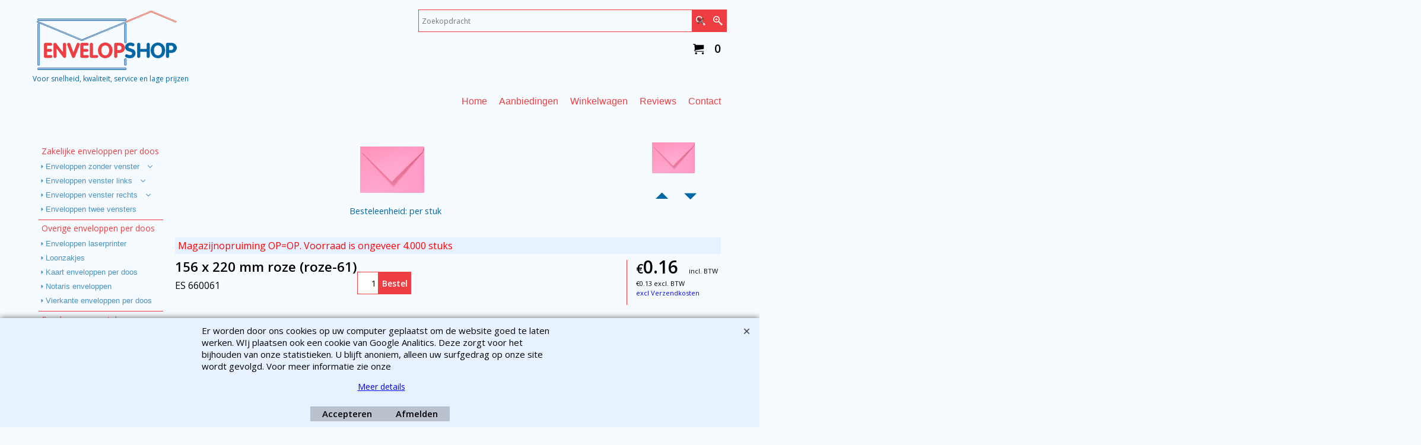

--- FILE ---
content_type: text/html
request_url: https://www.envelopshop.nl/contents/nl/p2649_roze-enveloppen-envelop-roze-61-156x220mm-a5.html
body_size: 74457
content:
<!doctype html>
<html xmlns:sf lang="nl" dir="ltr">
<head prefix="og: http://ogp.me/ns# fb: http://ogp.me/ns/fb# product: http://ogp.me/ns/product#">
<meta http-equiv="Content-Type" content="text/html; charset=utf-8" />
<meta name="viewport" content="width=device-width, initial-scale=1.0, maximum-scale=1.0" />
<style id="_acj_">body{visibility:hidden!important;}</style>
<script>if(self===top||(function(){try{return typeof(window.parent.applyColorScheme)!='undefined'||document.location.host.indexOf('samplestores.shopfactory')!=-1;}catch(e){return false;}})()){var _acj_=document.getElementById('_acj_');_acj_.parentNode.removeChild(_acj_);}else{top.location=self.location;}</script>
<style id="_cls_">#ProductLoop{opacity:0;}</style>
<script>
window.addEventListener('load',function(){setTimeout(function(){var _cls_=document.getElementById('_cls_');if(_cls_)_cls_.parentNode.removeChild(_cls_);},100);},false);
setTimeout(function(){var _cls_=document.getElementById('_cls_');if(_cls_)_cls_.parentNode.removeChild(_cls_);},5000);
</script>
<title>Gekleurde envelop 156 x 220 mm roze 61 (A5) </title>
<meta name="description" content="Gekleurde envelop, roze, 120 grams, EA5, besteleenheid per stuk" />
<meta name="keywords" content="envelop, a5, roze, gekleurd" />
<meta http-equiv="expires" content="0" />
<meta name="generator" content="ShopFactory V14 www.shopfactory.com" />
<meta name="author" content="EnvelopShop" />
<link rel="canonical" href="https://www.envelopshop.nl/contents/nl/p2649_roze-enveloppen-envelop-roze-61-156x220mm-a5.html" /><meta property="og:image" content="https://www.envelopshop.nl/contents/media/t_gekleurde-envelop-roze-61-a5-a6-120.png" />
<meta property="og:image" content="https://www.envelopshop.nl/contents/media/t_gekleurde-envelop-roze-61-a5-a6-120.png" />
<meta property="og:type" content="product" />
<meta property="og:url" content="https://www.envelopshop.nl/contents/nl/p2649_roze-enveloppen-envelop-roze-61-156x220mm-a5.html" />
<meta property="og:title" content="156 x 220 mm roze (roze-61)" />
<meta property="og:description" content="Dit artikel is een uitloopartikel. Dat betekent dat deze envelop uit het assortiment verdwijnt en niet meer wordt aangemaakt. Via: mailto:info@envelopshop.nl kunt u de actuele voorraad opvragen. " />
<meta property="product:condition" content="new" />
<meta property="product:sku" content="ES%20660061" />
<meta property="product:price:amount" content="0.16" />
<meta property="product:price:currency" content="EUR" />
<meta property="product:weight:value" content="0.00" />
<meta property="product:weight:units" content="kg" />
<script type="text/javascript">
/*<![CDATA[*/
function getARMID(key,getOnly){
if(getOnly){return (document.cookie.match('(?:^|;)\\s*'+key+'=([^;]*)') || ['',''])[1];}
var isNew=false,id=location.search.match('[\&\?]'+key+'=([^&]*)');
if(id){
id=id[1];
var cookid=(document.cookie.match('(?:^|;)\\s*'+key+'=([^;]*)') || ['',''])[1];
isNew=(id!=cookid);
}
if(isNew){
var date=new Date(2099,12,31);
document.cookie=key+'='+id+'; expires='+date.toGMTString()+'; path='+location.pathname.replace(new RegExp('(?:contents/)?(?:'+document.documentElement.lang+'/)?[^/]*$'),'')+';';
if(typeof(parm)=='undefined')parm={};parm[key]=id;
}
return {'id':id,'new':isNew};
}
var aid=getARMID('aid');
if(aid['id']&&aid['new']){idimg=new Image();idimg.src='//santu.com/webshop/aid_tracker.cgi?aid='+aid['id'];}
/*]]>*/
</script>
<style type="text/css">
@import "../styles/website.css?lmd=45999.395822";
@import "../styles/pa_sfx-content_1.css?lmd=45999.447708";
@import "../styles/pd_sfx-piku_2.css?lmd=45981.628183";
@import "../styles/index1.css?lmd=45999.395822";
@import "../styles/index2.css?lmd=45999.395822";
@import "../styles/global.css?lmd=45999.447708";
@import "../styles/global-responsive.css?lmd=45999.447708";
/* */
/* */
@import "../../shared_files/icomoon/style.css?lmd=44505.398218";
@import "../../shared_files/flickity.min.css?lmd=44237.583634";
</style>
<style type="text/css" id="sf-load-css"></style>
<!-- Require IcoMoon --><script>
var hasProducts=true;
var pgid='P2649';
//<!--BEGIN_C78E91C8-61BA-447e-B459-F6FE529C7724-->
var LMD='';
//<!--END_C78E91C8-61BA-447e-B459-F6FE529C7724-->
</script>
<script type="text/javascript" charset="utf-8" src="../loader.js?lmd=45999.447222"></script>
<script id="__sfLoadJQuery" src="../../shared_files/jquery-1.11.1.min.js" type="text/javascript"></script>
<script type="text/javascript" src="../../shared_files/jquery.sidr.min.js?lmd=44237.583912" defer></script>
<script type="text/javascript" charset="utf-8" src="../sf.js?lmd=45999.452083" defer></script>
<script type="text/javascript" src="../../shared_files/flickity.pkgd.min.js?lmd=44237.583912" defer></script>
<script type="text/javascript" src="../../shared_files/jquery.zoom.min.js?lmd=44237.583912" defer></script>
<!-- Global site tag (gtag.js) - Google Analytics --><script async src="https://www.googletagmanager.com/gtag/js?id=UA-6226177-2"></script>
<script>
/* SFNOTE_BEGIN:prevent script execution when in editing mode */
if(typeof(tf)!='undefined'&&(typeof(tf.isInSF)=='undefined'||!tf.isInSF())){
/* SFNOTE_END:prevent script execution when in editing mode */
window.dataLayer = window.dataLayer || [];
function gtag(){dataLayer.push(arguments);}
gtag('js', new Date());
gtag('config', 'UA-6226177-2', { 'anonymize_ip': true });//
/* SFNOTE_BEGIN:prevent script execution when in editing mode */
}
/* SFNOTE_END:prevent script execution when in editing mode */
</script>
<script type="text/javascript">
var pgidx=tf.wm.jfile(location.href).replace(/\#.*$/,'');
var _sfProductsInPage=[];
sfFilters.deptEnabled=pgid;
</script>
<meta name="optinout" />
</head>
<body class="GC41 ThemeVersion-11">
<a name="top"></a>
<iframe name="extra" id="extra" src="../extra.html" width="5" height="5" frameborder="0" border="0" unselectable="on" style="position:absolute;z-index:0;overflow:hidden;left:50%;top:50%;display:none;width:5px;height:5px;" allowtransparency="true" class="is-detailed-view"></iframe>
<div class="GC39 header mobile">
<div class="GC26 utils group">
<menu>
<div class="menu_left_col">
<li id="util_menu" class="sf-button sf-corner">
<a id="sidemap-button" href="#Sidemap" title="Menu">
<svg version="1.1" id="Layer_1" xmlns="http://www.w3.org/2000/svg" xmlns:xlink="http://www.w3.org/1999/xlink" x="0px" y="0px" viewBox="0 0 512 512" style="enable-background:new 0 0 512 512;" xml:space="preserve">
<g>
<path d="M491.318,235.318H20.682C9.26,235.318,0,244.577,0,256s9.26,20.682,20.682,20.682h470.636
c11.423,0,20.682-9.259,20.682-20.682C512,244.578,502.741,235.318,491.318,235.318z"></path>
</g>
<g>
<path d="M491.318,78.439H20.682C9.26,78.439,0,87.699,0,99.121c0,11.422,9.26,20.682,20.682,20.682h470.636
c11.423,0,20.682-9.26,20.682-20.682C512,87.699,502.741,78.439,491.318,78.439z"></path>
</g>
<g>
<path d="M491.318,392.197H20.682C9.26,392.197,0,401.456,0,412.879s9.26,20.682,20.682,20.682h470.636
c11.423,0,20.682-9.259,20.682-20.682S502.741,392.197,491.318,392.197z"></path>
</g>
</svg>
</a>
</li>
</div>
<div class="mob_logo_col">
<div class="CompanyImage"><span></span><a href="../../index.html" title="De EnvelopShop">
<img width="250" height="105" src="../media/envelopshop%20logo-trans-ws-250.png" id="I" name="I" border="0" alt="De EnvelopShop" title="De EnvelopShop" hspace="0" vspace="0" align="" onmouseover="window.status='De EnvelopShop';return true;" onmouseout="window.status='';return true" /></a></div>
</div>
<div id="util_group" class="right_icon_col">
<script type="text/javascript">
var idTimeoutMobileSearchHideBox=-1;
function mobileSearch(el){
clearTimeout(idTimeoutMobileSearchHideBox);
if(!el)return;
if(tf.content.document.search)tf.content.document.search.phrase.value=$(el).parents('#mobile_search').find('#phrase').val();
tf.searchPhrase=$(el).parents('#mobile_search').find('#phrase').val();
tf.utils.search_all();
}
function mobileSearchShowBox(){}
function mobileSearchHideBox(){}
</script>
<li sf:if=".ID!=D-6&ShopEnabled" id="mobile_cart" class="sf-button sf-corner">
<a href="#" title="Mijn winkelwagen" onclick="location=tf.wm.url('basket.html','-',true);return false;"><i class="icon-cart"></i> <span class="GC91 MiniCartTotalItemsQuantity_Mobile" id="MiniCartTotalItemsQuantity_Mobile">0</span></a>
</li>
</div>
</menu>
</div>
<div class="search_coll">
<div id="util_searchbox" class="sf-corner">
<form id="mobile_search" name="mobile_search" onsubmit="mobileSearch(this[0]);return false;">
<input type="search" id="phrase" name="phrase" />
<span id="util_searchbox_search" class="sf-button sf-corner">
<button type="submit" title="Zoeken" style="border:none;background-color:transparent;"><i class="icon-search2">&nbsp;</i></button>
</span>
</form>
</div>
</div>
</div>
<script type="text/javascript">
$(document).ready(function(){
if (!tf.isInSF() && !tf.isInDesigner()) $('.gallery-box a').removeAttr('onclick');
if (tf.isInSF()) {
window.Flickity.prototype._dragPointerDown= function( event, pointer ) {
this.pointerDownPoint = Unipointer.getPointerPoint( pointer );
}
}
//topbar
var $galleryTopbar = null, galleryTopbarRowItems = 0;
function SetGalleryTopbar() {
if ($galleryTopbar) $galleryTopbar.flickity('destroy');
$galleryTopbar = null;
$galleryTopbar = $('.TopBar:visible .gallery-box').flickity({
cellAlign: 'left',
freeScroll: true,
contain: true,
setGallerySize: false,
prevNextButtons: false,
pageDots: false,
imagesLoaded: true
});
$galleryTopbar.flickity('resize');
}
//banner
if ($('.Banner .BannerImage').length > 1) {
var $gallery = $('.Banner .gallery-box').flickity({
wrapAround: true,
autoPlay: 5000,
draggable: true,
freeScroll: false,
setGallerySize: false,
prevNextButtons: false,
pageDots: false
});
$gallery.flickity('resize');
$('.Banner .BannerImage').each(function(i, item){
var clsname = i == 0 ? "button selected" : "button";
$('.Banner .gallery-buttons').append('<span class="'+clsname+'">&nbsp;</span>');
});
// Flickity instance
var flkty = $gallery.data('flickity');
var $cellButtonGroup = $('.Banner .gallery-buttons');
var $cellButtons = $cellButtonGroup.find('.button');
// update selected cellButtons
$gallery.on( 'cellSelect', function() {
$cellButtons.filter('.selected').removeClass('selected');
$cellButtons.eq( flkty.selectedIndex ).addClass('selected');
});
// select cell on button click
$cellButtonGroup.on( 'click', '.button', function() {
var index = $(this).index();
$gallery.flickity( 'select', index );
});
}
//top
var $gallery1 = null, gallery1RowItems = 3;
function SetGallery1() {
$gallery1 = $('.PageLinkBoxWrapper .gallery-box').flickity({
cellAlign: 'left',
wrapAround: true,
freeScroll: true,
setGallerySize: false,
prevNextButtons: false,
pageDots: false
});
$gallery1.flickity('resize');
$('.PageLinkBoxWrapper .gallery-action').removeClass('hide');
}
$('.PageLinkBoxWrapper .icon-arrow-left3').on( 'click', function() {
$gallery1.flickity('previous');
if ($(window).width() > 619) {
for (var n = 1; n < gallery1RowItems; n++) {
$gallery1.flickity('previous');
}
}
});
$('.PageLinkBoxWrapper .icon-arrow-right3').on( 'click', function() {
$gallery1.flickity('next');
if ($(window).width() > 619) {
for (var n = 1; n < gallery1RowItems; n++) {
$gallery1.flickity('next');
}
}
});
if ($(window).width() > 619) {
if ($('.PageLinkBoxWrapper .PageLinkBoxItem').length > gallery1RowItems)  SetGallery1();
}
else {
if ($('.PageLinkBoxWrapper .PageLinkBoxItem').length > 1) SetGallery1();
}
//bottom
var $gallery2 = null, gallery2RowItems = 4;
function SetGallery2() {
$gallery2 = $('.BannerBottomWrapper .gallery-box').flickity({
cellAlign: 'left',
wrapAround: true,
freeScroll: true,
setGallerySize: false,
prevNextButtons: false,
pageDots: false
});
$gallery2.flickity('resize');
$('.BannerBottomWrapper .gallery-action').removeClass('hide');
}
$('.BannerBottomWrapper .icon-arrow-left3').on( 'click', function() {
$gallery2.flickity('previous');
if ($(window).width() > 619) {
for (var n = 1; n < gallery2RowItems; n++) {
$gallery2.flickity('previous');
}
}
});
$('.BannerBottomWrapper .icon-arrow-right3').on( 'click', function() {
$gallery2.flickity('next');
if ($(window).width() > 619) {
for (var n = 1; n < gallery2RowItems; n++) {
$gallery2.flickity('next');
}
}
});
if ($(window).width() > 619) {
if ($('.BannerBottomWrapper .BannerBottomItem').length > gallery2RowItems)  SetGallery2();
}
else {
if ($('.BannerBottomWrapper .BannerBottomItem').length > 1) SetGallery2();
}
//resize
$(window).resize(function(){
if ($(window).width() > 619) {
if ($gallery1 != null && $('.PageLinkBoxWrapper .PageLinkBoxItem').length <= gallery1RowItems)  {
$('.PageLinkBoxWrapper .gallery-action').addClass('hide');
$gallery1.flickity('destroy');
$gallery1 = null;
}
if ($gallery2 != null && $('.BannerBottomWrapper .BannerBottomItem').length <= gallery2RowItems) {
$('.BannerBottomWrapper .gallery-action').addClass('hide');
$gallery2.flickity('destroy');
$gallery2 = null;
}
}
else {
if ($gallery1 == null && $('.PageLinkBoxWrapper .PageLinkBoxItem').length > 1)  SetGallery1();
if ($gallery2 == null && $('.BannerBottomWrapper .BannerBottomItem').length > 1)  SetGallery2();
}
if (tf.isMobile && $('.header.mobile > .TopBar').length == 0) {
if ($galleryTopbar) $galleryTopbar.flickity('destroy');
$galleryTopbar = null;
$('#WebSite .TopBar').clone(true).attr('id', $('#WebSite .TopBar').attr('id')+'Clone').prependTo('.header.mobile');
(function waitForMobileUtils() {
if (!tf.utils || !tf.utils.showMobileUtils) { setTimeout(waitForMobileUtils, 200); return; }
tf.utils.showMobileUtils();
})();
}
else if (!tf.isMobile) {
if ($galleryTopbar) $galleryTopbar.flickity('destroy');
$galleryTopbar = null;
$('.header.mobile > .TopBar').remove();
}
galleryTopbarRowItems = 0;
$('.TopBar:visible .CustomNavBox').each(function(){ galleryTopbarRowItems += $(this).outerWidth(true); })
if ($galleryTopbar != null && $('.TopBar:visible .gallery-box').width() >= galleryTopbarRowItems) {
$galleryTopbar.flickity('destroy');
$galleryTopbar = null;
}
else if ($('.TopBar:visible .gallery-box').width() < galleryTopbarRowItems) SetGalleryTopbar();
});
$(window).trigger('resize');
});
</script>
<style>
@media all and (max-width:767px){
#PageContainer11{width:100% !important; float:left !important;}
}
</style>
<div id="WebSite" class="GC38">
<div id="WebSiteHeader" class="GC39 LayoutObject">
<div id="WebSiteHeaderInner" class="WebSiteHeaderInner">
<div id="TopBar" class="GC89 TopBar">
<div id="TopBarDesign" class="GC89 TopBarDesign"></div>
</div>
<div id="DesignImage1">
<div class="header-mid-bar">
<div class="header-left">
<div id="CompanyImage" class="">
<a href="../../index.html" title="De EnvelopShop">
<img width="250" height="105" src="../media/envelopshop%20logo-trans-ws-250.png" id="I" name="I" border="0" alt="De EnvelopShop" title="De EnvelopShop" hspace="0" vspace="0" align="" onmouseover="window.status='De EnvelopShop';return true;" onmouseout="window.status='';return true" />
</a>
</div>
<h2 id="SiteSlogan" class="GC42">Voor snelheid, kwaliteit, service en lage prijzen</h2>
</div>
<div class="header-right">
<div id="Search" class="GC48">
<form name="search">
<input class="GC22 SearchTextField" type="text" id="phrase" name="phrase" size="12" maxlength="40" placeholder="Zoekopdracht" />
<a class="GC48 icon-search2 SearchButton" title="Zoeken" href="#"></a>
<a class="GC48 icon-zoom-in2 SearchButton SearchButtonAdvanced" title="Uitgebreid zoeken" href="#"></a>
</form>
</div>
<div class="clearItems">
<div id="MiniCart" class="GC22">
<div id="MiniCartTotal" class="MiniCartTotal">
<a href="#" class="MiniCartLink MiniCartInner">
<i class="GC14 sf-corner icon-cart MiniCartDesignImage1"></i>
<span class="GC14 MiniCartTotalItemsQuantity sf-corner">0</span><!--
<span class="MiniCartTotalAmount"></span>
<span class="MiniCartTotalSummary"></span>
<span class="MiniCartTotalItemsQuantity"></span>
<span class="MiniCartTotalTotalText"></span>
<span class="MiniCartTotalPlusExpenses"></span>
<span class="MiniCartTotalPlusExpensesText"></span>
<span class="MiniCartTotalList"></span>
-->
</a>
</div>
</div>
</div>
</div>
</div>
<div id="Index1-spacer">
<div id="Index1" class="GC2 Index1">
<script src="../../shared_files/jquery.menu-aim.js" defer="true"></script>
<script src="../../shared_files/jquery.megamenu.js" defer="true"></script>
<script type="text/javascript">
$(function(){
$('.Index1').on('load', function(){
var idxNum = $(this).attr('class').replace(/.*Index(\d+).*/,'$1');
var GCNum = [
{'top':'GC28', 'tophover':'GC29', 'sub':'GC30', 'subhover':'GC31'},
{'top':'GC32', 'tophover':'GC33', 'sub':'GC34', 'subhover':'GC35'}
][idxNum-1];
$('.idx'+idxNum+'Submenu').empty();
var $branch = $('[id^=idx][id$='+tf.pgid+'] + ul', $(this)).clone(true, true);
if ($branch.length > 0) {
var $subpageNavigation = $('#idxSubpageNavigationAlt');
if ($subpageNavigation.length == 0) {
$subpageNavigation = $('#idxSubpageNavigation');
if ($subpageNavigation.length == 0) $subpageNavigation = $('<div id="idxSubpageNavigation"></div>');
var placed = false, $placement = $('.PageTitle');
if ($placement.length > 0) {
$placement.after($subpageNavigation);
if ($('.PageImage ~ .PageTitle + #idxSubpageNavigation').length == 1) $('.PageImage').insertAfter('#idxSubpageNavigation');
placed = true;
}
if (!placed) {
var selectors = ['.PageIntroduction', '.PageDescription'];
for (var n = 0; n < selectors.length; n++) {
$placement = $(selectors[n]);
if ($placement.length > 0) {
$placement.before($subpageNavigation);
if ($('.PageImage ~ #idxSubpageNavigation + '+selectors[n]).length == 1) $('.PageImage').insertAfter('#idxSubpageNavigation');
placed = true;
break;
}
}
}
if (!placed) {
var selectors = ['#PageContainer1', '#PageContainer11'];
for (var n = 0; n < selectors.length; n++) {
$placement = $(selectors[n]);
if ($placement.length > 0) {
$placement.append($subpageNavigation);
break;
}
}
}
}
$subpageNavigation
.width('auto')
.removeClass('GC28 GC32')
.append('<div class="idx'+idxNum+'Submenu" data-toplevelid="d-33"><i class="icon-spinner2 icon-fa-spin"></i></div>');
$branch.find('> li > ul, i[class*=icon-], li.see-all').remove();
$branch.find('> li')
.on('mouseover', function(){tf.navOvr(this, '', GCNum['subhover']);if(tf.autoText)tf.autoText.localApply(this.parentNode);})
.on('mouseout', function(){tf.navOut(this, '', GCNum['sub']);if(tf.autoText)tf.autoText.localApply(this.parentNode);})
.addClass('idx'+idxNum+'Sub')
.find('> a')
.on('mouseover', function(){tf.navOvr(this, '', '');})
.on('mouseout', function(){tf.navOut(this, '', '');})
.addClass('idx'+idxNum+'Sub')
;
var mh = 0;
$branch.find('> li > a > img').each(function(){
var hasImg = !!$(this).attr('src');
if (!hasImg) $(this).hide();
mh = Math.max(mh, $(this).css('max-height'));
});
var prop = (mh ? 'height:'+mh+'px;' : '');
$branch.find('> li > a').each(function(){
if ($(this).find('> img').length > 0) $(this).find('> img').wrap('<div class="SubPageNavigationImageContainer" style="'+prop+'"></div>');
else $(this).prepend('<div class="SubPageNavigationImageContainer"><span></span></div>');
$(this).addClass('SubPageNavigationBox').find('> span').addClass('SubPageNavigationTitle').wrap('<div class="SubPageNavigationTitleContainer"></div>');
});
$('.idx'+idxNum+'Submenu').empty().append($branch);
$(window).on('load resize', function () {
var $container = $('.idx'+idxNum+'Submenu > ul'), $items = $('li', $container);
var outerSpace = $items.outerWidth(true) - $items.width();
var maxAvailableWidth = $container.css('width','auto').width();
var maxColumns = 8, itemMaxWidth = 260, w = 0;
for (var n = 1; n <= maxColumns; n++) {
w = parseInt((maxAvailableWidth / n) - outerSpace);
if (w <= itemMaxWidth) break;
}
$items.width(w);
$container.width((w + outerSpace) * Math.min(n, $items.length));
});
$(window).trigger('resize');
}
$('img', $(this)).remove();
$('> ul[class*=idx]', $(this))
.sfMegaMenu({
'submenuDirection':'below',
'layout':'base',
'showImages':false,
'iconOpenRight':'icon-arrow-right3',
'iconOpenDown':'icon-arrow-down3',
'iconNoImage':'icon-image',
'iconPin':'icon-pushpin',
'idxNum':idxNum,
'onLoad':function() {
var $idxSlider = $('#Index1 > .idx1List');
$('> li', $idxSlider).last().clone().appendTo($idxSlider).children().remove();
function setIdxSlider() {
$idxSlider.parent().width('100%').css('float','none');
$idxSlider
.on('cellSelect', function(){
var flkty = $(this).data('flickity');
if (flkty) {
if (flkty.selectedIndex == $(this).data('selectedIndex')) return;
if ($(this).data('translateX') == $('.flickity-slider', this).css('transform')) {
if (flkty.selectedIndex > $(this).data('selectedIndex')) flkty.selectedIndex = $(this).data('selectedIndex');
else if (flkty.selectedIndex < $(this).data('selectedIndex')) flkty.selectedIndex--;
}
$(this).data({'selectedIndex':flkty.selectedIndex, 'translateX':$('.flickity-slider', this).css('transform')});
}
})
.on('settle', function(){
var $last = $('.flickity-slider > li', this).last(), shifted = $('.flickity-slider', this).css('transform').match(/matrix\((.+)\)/) || $('.flickity-slider', this).css('transform').match(/matrix3d\((.+)\)/), shiftedpx = 0;
if (shifted && shifted.length > 1) shiftedpx = parseFloat((shifted[1].split(', ')[12]) || (shifted[1].split(', ')[4]));
if (parseFloat($last.css('left')) + $last.outerWidth(true) <= $('.flickity-slider', this).width() + Math.abs(shiftedpx)) $('.next', this).attr('disabled', 'disabled');
else $('.next', this).removeAttr('disabled');
})
.flickity({
cellAlign: 'left',
contain: true,
wrapAround: false,
autoPlay: false,
draggable: true,
freeScroll: true,
setGallerySize: false,
prevNextButtons: true,
pageDots: false,
percentPosition: false
})
.flickity('resize')
.find('.flickity-viewport')
.find('.flickity-slider').addClass('idx1List')
.end()
.parentsUntil('[id^=WebSite]').each(function(){
var zIndex = $(this).css('z-index');
if (zIndex == 'auto' || parseInt(zIndex) <= 0) $(this).css('z-index', idxNum == 2 ? 1000 : 1001);
})
;
}
function unsetIdxSlider() {
if ($idxSlider.hasClass('flickity-enabled')) {
$idxSlider
.flickity('destroy')
;
}
$idxSlider.parent().css({'float':''});
}
$(window).on('resize', function () {
unsetIdxSlider(); $idxSlider.parent().css({'width':'', 'float':'none'});
if ($('#WebSite').width() > 619) {
var w = 0, wContainer = ($idxSlider.parent().outerWidth(true)||$idxSlider.outerWidth(true))+1;
$('> li, .flickity-slider > li', $idxSlider).each(function(){ w += $(this).outerWidth(true); $(this).css('height',''); if($(this).outerHeight()>0)$(this).outerHeight($(this).outerHeight()); });
if (w-1 > wContainer) {
setIdxSlider();
$idxSlider.flickity('resize');
setTimeout(function(){$idxSlider.flickity('reposition');}, 200);
}
else if (w < wContainer) unsetIdxSlider();
}
});
$(window).trigger('resize');
}
})
.parent().find('.idx1List > li > a > span').addClass('vcenter');
});
});
</script>
<script type="text/javascript">equalHeightClass.push('SubPageNavigationImageContainer');</script>
<script type="text/javascript">equalHeightClass.push('SubPageNavigationTitleContainer');</script>
<script type="text/javascript">equalHeightClass.push('SubPageNavigationBox');</script>
<!--
Version tag, please don't remove
$Revision: 46130 $
$HeadURL: svn://localhost/ShopFactory/branches/V14_60/bin/SFXTemplates/Index/Horizontal/SFX-BASE_1/toplevel.html $
-->
<i class="icon-spinner2 icon-fa-spin"></i>
<script type="text/javascript">
jQuery(document).ready(function(){
jQuery('.Index1').load(tf.wm.url('d-34.html','-',true)+' ',function(){
if(tf.isEntryPage){
jQuery('.Index1 a[href]').not('a[href^=http]').each(function(){
if(this.id.match(/D-2$/)) this.href=tf.wm.url((tf.lang==tf.baseLang?'../../':'../../'+tf.lang+'/')+this.href.replace(/.*\//,''),'-');
else this.href=tf.wm.url(this.href.replace(/.*\//,''),'-',true);
});
jQuery('.Index1 a img[src]').each(function(){jQuery(this).attr('src', jQuery(this).attr('src').replace(/\.\.\/media\//g,(tf.lang!=tf.baseLang?'../':'')+'contents/media/'));if(jQuery(this).data('echo'))jQuery(this).attr('data-echo', jQuery(this).data('echo').replace(/\.\.\/media\//g,(tf.lang!=tf.baseLang?'../':'')+'contents/media/'));});
} else {
jQuery('.Index1 a[href]').not('a[href^=http]').each(function(){
if(this.id.match(/D-2$/)) {
this.href=tf.wm.url((tf.lang==tf.baseLang?'../../':'../../'+tf.lang+'/')+this.href.replace(/.*\//,''),'-');
}
});
}
jQuery('.Index1').trigger('load');
});
jQuery('#CompanyImage a[href], .CompanyImage a[href]').not('a[href^=http]').each(function(){
var href = this.href.replace(/.*\//,'');
if(tf.isEntryPage) this.href=tf.wm.url((tf.lang==tf.baseLang?'../../':'../../'+tf.lang+'/')+href,'-');
else this.href=tf.wm.url((tf.lang==tf.baseLang?'../../':'../../'+tf.lang+'/')+href,'-');
});
});
</script>
</div><div id="idx1Sentinel"></div>
</div>
</div>
<div class="clear"></div>
</div>
</div>
<div id="WebSiteContent" class="GC1">
<div id="SideBar_L" class="GC32 EqualHeight">
<div id="Index2" class="GC32 Index2">
<div class="idx2" data-deptid="d-33" data-nohovereffects="true"><i class="icon-spinner2 icon-fa-spin"></i></div>
<script type="text/javascript">
$(function(){
$('.idx2').each(function(){
var o = $(this);
$.get(tf.wm.url(o.data('deptid')+'.html','-',true),function(data){
var GCNum = [
{'top':'GC28', 'tophover':'GC29', 'sub':'GC30', 'subhover':'GC31'},
{'top':'GC32', 'tophover':'GC33', 'sub':'GC34', 'subhover':'GC35'}
][2-1];
o.html(data.replace(/<img.*?>/g,''));
$('#idx2D-2',o).parent('li').remove();
$('.idx1List,.idx1,.idx2List,.idx2', o).removeClass('idx1List idx1 idx2List idx2');
if (tf.isEntryPage) {
$('a[href]', o).each(function(){
this.href=tf.wm.url(this.href.replace(/.*\//,''),'-',true);
});
}
if (o.data('folding')!==false) {
$('ul > li > ul > li a[href]', o).each(function(){
if($(this).next('ul').get(0)) $(this).append('<i class="icon-arrow-down3"></i>');
});
}
$('ul > li > ul > li a[href]', o).prepend('<i class="icon-arrow-right5"></i>');
$('[class^=GC]', o).each(function(){this.className=this.className.replace(/GC\d+ ?/,'');});
$('li a > i[class*=icon-]:last-child', o).click(function(event){
event.preventDefault();
event.stopPropagation();
var $a = $(this).parent();
if (!$a.hasClass('active')){
if (!$a.parents('ul').prev().hasClass('active')) {
$('li ul', o).slideUp('fast');
$('li a', o).removeClass('active')
;
}
$a.addClass('active').next().slideToggle('fast');
if (tf.equalHeight) tf.equalHeight();
}
})
.parent().addClass('has-children');
$('li a', o).not(':has(i)')
.removeClass('idx1 idx1Sub idx2 idx2Sub')
;
$('> ul > li > a[href]', o).addClass('active')
.next().slideDown('fast')
;
$('[id$='+tf.pgid+']', o).addClass('selected active')
.next().slideDown('fast')
.end()
.parents('ul').prev('a').addClass('active')
.next().slideDown('fast')
;
$('> ul ul', o).addClass(GCNum['sub']);
$('li.'+GCNum['top'], o)
//.addClass('idx2Sub')
.attr('sf:object', 'idx2')
.on('mouseover', function(e){e.stopPropagation();e.preventDefault();$('> a', this).css('color', '');tf.navOvr(this, '', GCNum['tophover']);})
.on('mouseout', function(e){e.stopPropagation();e.preventDefault();$('> a', this).css('color', '');tf.navOut(this, '', GCNum['top']);})
;
$('li.'+GCNum['sub'], o)
.addClass('idx2Sub')
.attr('sf:object', 'idx2Sub')
.on('mouseover', function(e){e.stopPropagation();e.preventDefault();$('> a', this).css('color', '');tf.navOvr(this, '', GCNum['subhover']);})
.on('mouseout', function(e){e.stopPropagation();e.preventDefault();$('> a', this).css('color', '');tf.navOut(this, '', GCNum['sub']);})
;
o.trigger('load');
});
});
});
</script>
<!--
Version tag, please don't remove
$Revision: 35303 $
$HeadURL: svn://localhost/ShopFactory/branches/V14_60/bin/SFXTemplates/Index/Vertical/SFX-BASE-BON_1/toplevel.html $
-->
</div><div id="idx2Sentinel"></div>
</div>
<div id="Content" class="GC22 ContentBody EqualHeight">
<div id="PageContainer11" class="EqualHeight_PageContainer11">
<div id="PageContainer10">
<!-- Page elements are kept in this div so the if statement above may
make room for PageLinkBox -->
<div id="PageContainer1">
</div>
</div>
</div>
<script type="text/javascript">tf.lastpage=tf.wm?tf.wm.jfile(location.href):'';tf.nametag.add('lastpage',tf.lastpage);tf.lastdeptpage=tf.wm?tf.wm.jfile(location.href):'';tf.nametag.add('lastdeptpage',tf.lastdeptpage);</script>
<script type="text/javascript">
/*<![CDATA[*/
function mfw(){var a='<div style="line-height:0.01em;height:0;overflow-y:hidden;">';for(var n=0;n<20;n++)a+='&lt;!-- MakeFullWidth'+n+' --&gt;';a+='</div>';dw(a);}
var jsloaded=false,opt=[];
function add_opt(id,name,title,type,opttype,combine){opt[opt.length]=[id,name.replace(/&nbsp;/g,''),title.replace(/&nbsp;/g,''),type,opttype,combine];}
var sfAddRef=[];
function getAddDiv(){return gl('sfLightBox');}
function sfAddPop(name,isLang){if(!isInSF()&&tf.utils){if(!name)name='pconfirm'; sfAddRef=[];tf.utils.showPopup(tf.wm.url(name+'.html',tf.lmd[name],isLang),630,190,true,false,true,'AddToBasket');}}
function sfAddUnpop(){if(tf.utils){if(jQuery('#sfLightBox.AddToBasket').length>0)tf.utils.sfMediaBox.closeBox();}}
var bpriceArr=[],ppriceArr=[],weightArr=[],crFFldArr=[],ppriceCrossPromotionArr=[],bpriceCrossPromotionArr=[];
function ppriceDsp(n){var cc=tf.currentCurrency,dd=cc.decimal_places,cm=cc.multiplier,sm=tf.shopCurrency.multiplier,dec=Math.pow(10,dd),s=''+(Math.round((n*cm/sm)*dec)/dec),dp=s.indexOf('.');if(dp==-1)dp=s.length;else dp++;s+=(s.indexOf('.')==-1&&dd>0?'.':'')+'00000'.substr(0,dd-(s.length-dp));return s;}
function ppriceDscPct(dsc,prc){dsc=ppriceDsp(prc-(prc*dsc/100));return dsc;}
function dBasePrice2(Id,arr,w){if(!arr)return;if(!w)w=window;arr=arr.split(core.str_sep1);if(w.document.getElementById('ProductBasePrice-'+Id)){var bpriceHTML=core.bprice([Id,arr[4],arr[5],arr[6],arr[2]]);if(bpriceHTML!='')w.document.getElementById('ProductBasePrice-'+Id).innerHTML=bpriceHTML;}}
/*]]>*/
</script>
<script type="text/javascript">
/*<![CDATA[*/
var __sfChoiceImageLocation='optionarea_radiobutton_separate',__sfChoiceImageWidth=parseInt('60');
/*]]>*/
</script>
<script type="text/javascript">
$(document).ready(function(){
if (!tf.isInSF() && !tf.isInDesigner()) $('.gallery-box a, .ProductCrossPromotionRecommendSliderItem a').removeAttr('onclick');
if (tf.isInSF()) {
window.Flickity.prototype._dragPointerDown= function( event, pointer ) {
this.pointerDownPoint = Unipointer.getPointerPoint( pointer );
}
}
function PCPGallery(idPCPGS,idPCPGB,idPCPGC,idPCPGA) {
this.$PCPGallery = null;
this.$PCPGallerySlider = $(idPCPGS);
this.$PCPGalleryBox = this.$PCPGallerySlider.find(idPCPGB);
this.$PCPGalleryContainer = this.$PCPGallerySlider.find(idPCPGC);
this.$PCPGalleryAction = this.$PCPGallerySlider.find(idPCPGA);
this.PCPGalleryRowItems = 0;
var me=this;
this.setPCPGallery=function() {
if(this.$PCPGallery)return;
this.$PCPGallery = this.$PCPGalleryBox.flickity({
cellAlign: 'left',
wrapAround: true,
freeScroll: true,
setGallerySize: true,
prevNextButtons: false,
pageDots: false
});
this.$PCPGallery.flickity('resize');
this.$PCPGalleryAction.removeClass('hide');
}
this.unsetPCPGallery=function() {
this.$PCPGalleryAction.addClass('hide');
if (this.$PCPGallery) {
this.$PCPGallery.flickity('destroy');
this.$PCPGallery = null;
}
}
this.togglePCPGallery=function() {
var PCPGalleryBoxWidth = this.$PCPGalleryBox.width(), PCPGalleryItemsWidth = 0;
this.$PCPGalleryContainer.width('').each(function () { PCPGalleryItemsWidth += $(this).outerWidth(true); });
this.PCPGalleryRowItems = parseInt((PCPGalleryBoxWidth / (PCPGalleryItemsWidth / this.$PCPGalleryContainer.length)));
this.$PCPGalleryContainer.outerWidth(PCPGalleryBoxWidth / this.PCPGalleryRowItems, true);
PCPGalleryItemsWidth = 0;
this.$PCPGalleryContainer.each(function () { PCPGalleryItemsWidth += $(this).outerWidth(true); });
if (PCPGalleryItemsWidth <= PCPGalleryBoxWidth+this.PCPGalleryRowItems) debounce(function(){me.unsetPCPGallery.apply(me);}, 200)();
else debounce(function(){me.setPCPGallery.apply(me);}, 200)();
}
this.$PCPGallerySlider.find('.icon-arrow-left3').on('click', function() {
for (var n = 0; n < me.PCPGalleryRowItems; n++) me.$PCPGallery.flickity('previous');
});
this.$PCPGallerySlider.find('.icon-arrow-right3').on('click', function() {
for (var n = 0; n < me.PCPGalleryRowItems; n++) me.$PCPGallery.flickity('next');
});
this.togglePCPGallery();
$(document).bind('domChanged', function(){
me.togglePCPGallery.apply(me);
});
$(window).resize(function(){
me.togglePCPGallery.apply(me);
});
}
var PCPGallery1 = new PCPGallery('.ProductCrossPromotionSlider','.gallery-box','.ProductCrossPromotionContainer','.gallery-action');
var PCPGallery2 = null;
$(tf.content).on('PHPWidget_Recommend_render',function(){
PCPGallery2 = new PCPGallery('.ProductCrossPromotionRecommendSlider','.ProductCrossPromotionRecommendSliderItem','.ProductCrossPromotionContainer_Recommend','.gallery-action');
});
});
</script>
<div id="ProductContainer1">
<form name="productForm" id="ProductLoop">
<div class="GC22 Product" ID="Product-P2649">
<script type="application/ld+json">
[{
"@context":"http://schema.org",
"@type":"Product",
"@id":"Product-P2649",
"sku":"ES%20660061",
"name":"156 x 220 mm roze (roze-61)",
"brand":{"@type":"Brand","name":""},
"description":"Dit artikel is een uitloopartikel. Dat betekent dat deze envelop uit het assortiment verdwijnt en niet meer wordt aangemaakt. Via: mailto:info@envelopshop.nl kunt u de actuele voorraad opvragen. ",
"offers":{
"@type":"Offer",
"url":"https://www.envelopshop.nl/contents/nl/p2649_roze-enveloppen-envelop-roze-61-156x220mm-a5.html",
"itemCondition":"NewCondition",
"availability":"InStock",
"priceCurrency":"EUR",
"price":"0.16",
"category":"Kantoorartikelen%20%3e%20Algemene%20kantoorbenodigdheden%20%3e%20Papierproducten%20%3e%20Enveloppen%0a",
"priceValidUntil":"2099-12-31",
"seller":{
"@type":"Organization",
"name":"EnvelopShop",
"address":{
"streetAddress":"Koningin Julianaweg 20<BR>",
"addressLocality":"Achterveld",
"@type":"PostalAddress"
}
}
},
"image":"https://www.envelopshop.nl/contents/media/t_gekleurde-envelop-roze-61-a5-a6-120.png"
}]
</script>
<a name="p2649"></a>
<script type="text/javascript">
/*<![CDATA[*/
_sfProductsInPage.push('P2649');
//ProductCategory-P2649:23_3 23
function add_P2649(type,temp){
if(tf.coreLoaded&&tf.wm.pProp('P2649')){
if(tf.core.cthtb)eval(tf.core.cthtb);
var type2Name={undefined:'',1:'FavoritesButton',2:'RequestQuoteButton',3:'RequestSampleButton'};
if(!temp){
tf.qandi['progressbar']('P2649',true,type2Name[type]);
}
tf.utils.populateOpt(null,'P2649');
var b=core.load_add(d,type,'P2649','156 x 220 mm roze (roze-61)','0.00','ES 660061','0',0,'TD1','','','','',opt,isInSF(),s,'-1.000',temp);
if(b&&typeof(fillBasketTable)!='undefined')fillBasketTable();
if(!temp){
setTimeout(function(){tf.qandi['progressbar']('P2649',false,type2Name[type]);},700);
}
return b;
}else{setTimeout(function(){add_P2649(type,temp);},500);return 0;}
}
/*]]>*/
</script>
<div class="ProductContainer5 EqualHeightProductContainer5-2" id="ProductContainer5">
<div class="ProductContainer4" id="ProductContainer4">
<div class="ProductContainer3" id="ProductContainer3">
<div id="ProductImageContainer-P2649" class=" ProductImageContainer ThumbnailSlider-vertical" style="">
<div style="z-index:1;display:inline-block;" class="ImgLink HasSlider" id="ImgLink-P2649">
<div id="ProductImage-P2649" class="ProductImage">
<a src="../media/t_gekleurde-envelop-roze-61-a5-a6-120.png" rel="sfMediaBox[ProductImage-P2649]" id="ProductThumbnailImage-P2649" title="" description="" mediatype="IMG" mw="" mh="" onclick="cancelBuble(event);if(tf.utils&&!tf.isInSF())tf.utils.sfMediaBox.init(['ProductMoreImages-P2649'],gl('ProductImage-P2649').getAttribute('jumptoid'));return false;" class="">
<img width="120" height="120" src="../media/t_gekleurde-envelop-roze-61-a5-a6-120.png" id="IP2649" name="IP2649" border="0" alt="gekleurde-envelop-roze-61-a5-a6-120" title="gekleurde-envelop-roze-61-a5-a6-120" hspace="" vspace="" align="" onmouseover="window.status='gekleurde-envelop-roze-61-a5-a6-120';return true;" onmouseout="window.status='';return true" />
<div class="GC10 ProductImageCaptionIcon Icon ImgLink sf-corner sf-gradient" style="position:absolute;bottom:5px;right:5px;z-index:1;" id="pici-P2649" onclick="cancelBuble(event);if(tf.utils&&!tf.isInSF())tf.utils.sfMediaBox.init(['ProductMoreImages-P2649'],gl('ProductImage-P2649').getAttribute('jumptoid'));return false;">
</div>
</a>
</div>
<div class="GC23 ProductImageCaption" ID="ProductImageCaption-P2649">Besteleenheid: per stuk</div>
</div>
<style>
#ProductImage-P2649{max-width:100%;}
.Product .ProductImage a img {margin-bottom:0;}
</style>
<div id="ThumbnailSliderContainer-P2649" class=" ThumbnailSliderContainer"><style type="text/css">
.ProductImage .NoImage{background:url(../media/no_image.png) center no-repeat;min-height:450px;display:block;}
.ProductImage .NoImage img{width:450px;}
.Product .ProductImage a img {margin-bottom:0;}
</style>
<div id="ThumbnailSlider-P2649" class="ThumbnailSlider">
<a src="../media/t_gekleurde-envelop-roze-61-a5-a6-120.png" tn="" class="ThumbnailSliderItem" id="ChoiceImage-P2649" mw="120" mh="120" mediatype="" filetype="png" title="gekleurde-envelop-roze-61-a5-a6-120" description="Besteleenheid: per stuk" onclick="cancelBuble(event);tf.core.crFFldImager.replace('P2649','P2649');return false;">
<img width="120" height="120" src="../media/t_gekleurde-envelop-roze-61-a5-a6-120.png" id="IP2649" name="IP2649" border="0" alt="gekleurde-envelop-roze-61-a5-a6-120" title="gekleurde-envelop-roze-61-a5-a6-120" hspace="" vspace="" align="center" onmouseover="window.status='';return true;" onmouseout="window.status='';return true" />
</a>
<a src="../media/l_gekleurde-envelop-roze-61-a5-a6-450_.jpg" tn="" class="ThumbnailSliderItem" id="ProductMoreImages-P2649LGCN1" rel="sfMediaBox[ProductMoreImages-P2649]" mw="450" mh="325" mediatype="IMG" filetype="jpg" title="gekleurde-envelop-roze-61-a5-a6-450" description="" onclick="cancelBuble(event);tf.core.crFFldImager.replace('P2649','P2649LGCN1');return false;">
<span><img width="300" height="217" src="../media/t_gekleurde-envelop-roze-61-a5-a6-450.jpg" id="IP2649LGCN1" name="IP2649LGCN1" border="0" alt="gekleurde-envelop-roze-61-a5-a6-450" title="gekleurde-envelop-roze-61-a5-a6-450" hspace="" vspace="" align="center" onmouseover="window.status='';return true;" onmouseout="window.status='';return true" /></span>
</a>
</div></div>
<script type="text/javascript">
var busyProductImageGroupSizer=false;
function ProductImageGroupSizer_P2649(){
if(busyProductImageGroupSizer)return;
busyProductImageGroupSizer=true;
var elTSPIC=gl('ProductImageContainer-P2649'),elTS=gl('ThumbnailSlider-P2649'),elTSPI=gl('ProductImage-P2649');
if(!elTSPIC||!elTSPI||!elTS)return;
jQuery('.ProductImage object[width],.ProductImage embed[width]').each(function(){
var w=jQuery(this).parent(['origw']).attr('width')||jQuery(this).attr('width'),h=jQuery(this).parent(['origh']).attr('height')||jQuery(this).attr('height');
if(w&&h){
var ratio=h/w;
w=jQuery(this).parents('.ImgLink').width();
h=w*ratio;
jQuery(this).attr({'width':w,'height':h});
}
});
elTS.style.height=(elTSPI.offsetHeight-10)+'px';
var aMS1=['ThumbnailSlider-P2649',parseInt(''),elTS.offsetHeight,false];
(function doMS(){
if(tf.utils&&typeof(tf.utils.ms)=='function')tf.utils.ms(aMS1[0],aMS1[1],aMS1[2],aMS1[3]);
else setTimeout(doMS,100);
})();
busyProductImageGroupSizer=false;
}
jQuery(window).on('resize',ProductImageGroupSizer_P2649);
jQuery('.ProductImage #I'+pgid).on('imageLoaded', ProductImageGroupSizer_P2649);
</script>
</div>
</div>
<div class="ProductContainer2 EqualHeightProductContainer5-2" id="ProductContainer2" ID="ProductContainer2-P2649">
<div class="GC21 ProductDiscountMessage" ID="ProductDiscountMessage-P2649">Magazijnopruiming OP=OP. Voorraad is ongeveer 4.000 stuks</div>
<div class="GC60 ProductContainer6" id="ProductContainer6">
<div class="productBasicDetails">
<a href="p2649_roze-enveloppen-envelop-roze-61-156x220mm-a5.html"><h1 class="GC37 ProductTitle" ID="ProductTitle-P2649">156 x 220 mm roze (roze-61)</h1></a>
<div id="ProductNumbers" class="GC67 ProductNumbers">
<div class="GC67 ProductNumber" ID="ProductNumber-P2649">ES 660061</div>
</div>
</div>
<div class="GC40 ProductPurchaseContainer">
<div class="ProductPurchaseContainerInner">
<link itemprop="url" href="https://www.envelopshop.nl/contents/nl/p2649_roze-enveloppen-envelop-roze-61-156x220mm-a5.html" />
<meta itemprop="price" content="0.16" /><meta itemprop="priceValidUntil" content="2099-12-31" />
<meta itemprop="priceCurrency" content="EUR" />
<meta itemprop="itemCondition" content="http://schema.org/NewCondition" />
<meta itemprop="category" content="Kantoorartikelen%20%3e%20Algemene%20kantoorbenodigdheden%20%3e%20Papierproducten%20%3e%20Enveloppen%0a" />
<meta itemprop="availability" content="http://schema.org/InStock" />
<div itemprop="seller" itemtype="http://schema.org/Organization" itemscope>
<meta itemprop="name" content="EnvelopShop" />
<div itemprop="address" itemscope itemtype="http://schema.org/PostalAddress">
<meta itemprop="streetAddress" content="Koningin Julianaweg 20<BR>" />
<meta itemprop="addressLocality" content="Achterveld" />
</div>
</div>
<div class="ProDiscount GC56">
<div id="ProductDiscountDisplay-P2649" class="ProPercentage" style="display:none;">
</div>
</div>
<div class="GC66 ProductPriceOriginal" ID="ProductPriceOriginal-P2649"></div><div class="GC20 ProductPrice" ID="ProductPrice-P2649"></div><div class="GC56 ProductPriceCalculated" ID="ProductPriceCalculated-P2649"></div><div class="GC67 ProductPriceOtherInformation">
<input type="hidden" name="ProductPriceLayout" />
<div class="ProductIncTaxes" ID="ProductIncTaxes-P2649"></div>
<div class="ProductPriceTax">
<span id="ProductPriceTaxPrice-P2649" class="ProductPriceTaxPrice"></span>
<span id="ProductPriceTaxPriceText-P2649" class="ProductPriceTaxPriceText"></span>
</div>
<div class="ProductPriceOther_ShippingWeightBasePrice">
<span class="ShippingChargeForProduct ProductPriceOtherInformationPart">
<a href="#" class="ImgLink" onclick="cancelBuble(event);sfAddPop('shipping_charge',true);if(add_P2649(0,true)!=0){sfAddUnpop();}return false;">excl&nbsp;Verzendkosten</a>
</span>
</div>
</div>
<script type="text/javascript">ppriceArr.push(['P2649','','TD1','0.000',0]);</script>
</div>
</div>
</sf:if>
</div>
<div class="ProductIcons" id="ProductIcons-P2649">
<div class="GC13 AddToBasketQnty sf-corner">
<script type="text/javascript">dw(qandi['qtyFld']('P2649','-1.000','0',''));</script>
</div>
<div class="AddToBasketSpacer" style="float:left;"></div>
<div class="GC13 AddToBasketButton large sf-corner  " ID="AddToBasketButton-P2649">
<span class="ImgLink" onclick="if(isInSF())return;cancelBuble(event);sfAddPop();if(add_P2649()!=0){sfAddUnpop();}return false;" title="Bestel"><span>
<span class="large">Bestel</span>
</span></span>
</div>
</div>
<script>
productIconsLocker('P2649');
</script>
<div id="productmediashareholder"><script type="text/javascript">tf.load('load_productmediashare.html','productmediashareholder',false,null,true);</script></div>
</div><div id="ProductDetailsNav">
<ul id="ProductDetailsTab" class="GC62 ProductDetailsTab" ID="ProductDetailsTab-P2649">
<div class="GC64 divider"></div>
<li data-index="1" class="GC64 ProductDetailsTabItem sf-corner"><span onclick="this.blur(); return productDetailsPanelShow(1);" title="">Beschrijving</span></li>
</ul>
</div>
<div class="GC73 ProductDetailsPanel1" id="ProductDetailsPanel1">
<div class="GC73 ProductContainer5" id="ProductContainer5">
<h2><div class="GC11 ProductIntroduction" ID="ProductIntroduction-P2649">Dit artikel is een uitloopartikel. Dat betekent dat deze envelop uit het assortiment verdwijnt en niet meer wordt aangemaakt.<br>Via: <a href="mailto:info@envelopshop.nl">mailto:info@envelopshop.nl</a> kunt u de actuele voorraad opvragen.<br></div></h2><!--schema.org format-->
<div class="GC12 ProductDescription" ID="ProductDescription-P2649"><BR>
<DIV class=sf-scrollbar-table>
<TABLE cellSpacing=0 cellPadding=0 border=0>
<TBODY>
<TR>
<TD colSpan=2>
<P align=left><STRONG><FONT size=3><U>Algemeen</U></FONT></STRONG></P></TD></TR>
<TR>
<TD>Kwaliteit:</TD>
<TD>120 grs.</TD></TR>
<TR>
<TD>Sluiting:</TD>
<TD>gomrand</TD></TR>
<TR>
<TD>Kleur:</TD>
<TD>roze 61 (roze)</TD></TR>
<TR>
<TD>Binnendruk:&nbsp;&nbsp;</TD>
<TD>geen</TD></TR>
<TR>
<TD>Naam formaat:&nbsp;&nbsp;</TD>
<TD>EA 5 envelop</TD></TR>
<TR>
<TD>Verkoop en prijs per:&nbsp;&nbsp;</TD>
<TD>stuk</TD></TR></TBODY></TABLE></DIV><BR>
<DIV class=sf-scrollbar-table>
<TABLE cellSpacing=0 cellPadding=0 border=0>
<TBODY>
<TR>
<TD colSpan=2>
<P align=left><STRONG><FONT size=3><U>Overig</U></FONT></STRONG></P></TD></TR>
<TR>
<TD>Gewicht:&nbsp; </TD>
<TD>&nbsp;±&nbsp;9,8 gram,</TD></TR>
<TR>
<TD>Model:</TD>
<TD>dienstenvelop</TD></TR>
<TR>
<TD>Klep:</TD>
<TD>kruissnit</TD></TR>
<TR>
<TD>FSC:&nbsp;&nbsp; </TD>
<TD>ja</TD></TR></TBODY></TABLE><BR>
<P>LET OP! <BR>Getoonde kleuren kunnen afwijken van de werkelijke kleuren.<BR>Vraag een gratis <A href="d149_envelopshop-voorbeeld-aanvragen.html">voorbeeld of kleurenwaaier </A>aan als u zeker wilt zijn van de kleur.</P></DIV></div>
</div><!--5-->
</div><!--ProductDetailsPanel1-->
</div>
</div>
<script type="text/javascript" src="../../shared_files/jquery.sfbannerslider.js" defer></script>
<div class="GC76 ProductCrossPromotion" ID="ProductCrossPromotion-P2649">
<div class="GC5 ProductCrossPromotionHeading" id="ProductCrossPromotionHeading-P2649">Gerelateerde Producten</div>
<div id="ProductCrossPromotionSlider" class="ProductCrossPromotionSlider">
<div class="GC57 icon-arrow-left3 gallery-action hide" ID="FlickityPrevious-P2649"></div>
<div class="GC57 icon-arrow-right3 gallery-action hide" ID="FlickityNex-P2649"></div>
<div class="gallery-box">
<div id="ProductCrossPromotionContainer-P2649LD10" class="GC61 ProductCrossPromotionContainer EqualHeight_ProductCrossPromotionContainer">
<div class="GC16 ProductCrossPromotionImage" ID="ProductCrossPromotionImage-P2649LD10">
<a target="" href="p2359_Gekleurd-papier-%2850-vel%29.html" class="" onclick="cancelBuble(event);if(tf.isInDesigner())location=tf.wm.url('p2359_Gekleurd-papier-(50-vel).html','-',true);else tf.moreHistory.push(tf.pgidx,tf.wm.jfile(this.href),false);return true;" data-productcrosspromotionurl-P2359="p2359_Gekleurd-papier-%2850-vel%29.html">
<img width="120" height="120" src="../media/waaier2016-120.png" id="IP2649LD10" name="IP2649LD10" border="0" alt="gekleurd papier" title="gekleurd papier" hspace="0" vspace="0" align="" onmouseover="window.status='gekleurd papier';return true;" onmouseout="window.status='';return true" />
</a>
</div>
<div class="ProductCrossPromotionInner0">
<a target="" href="p2359_Gekleurd-papier-%2850-vel%29.html" class="" onclick="cancelBuble(event);if(tf.isInDesigner())location=tf.wm.url('p2359_Gekleurd-papier-(50-vel).html','-',true);else tf.moreHistory.push(tf.pgidx,tf.wm.jfile(this.href),false);return true;" data-productcrosspromotionurl-P2359="p2359_Gekleurd-papier-%2850-vel%29.html">
<h2 class="GC78 ProductCrossPromotionTitle" ID="ProductCrossPromotionTitle-P2649LD10">gekleurd papier</h2>
</a>
</div>
<div class="ProductCrossPromotionInner1">
<div id="ProductCrossPromotionPriceOriginal-P2359" class="GC66 ProductCrossPromotionPriceOriginal"></div>
<div id="ProductCrossPromotionPrice-P2359" class="GC20 ProductCrossPromotionPrice"></div><div id="ProductCrossPromotionPriceCalculated-P2359" class="GC56 ProductCrossPromotionPriceCalculated"></div><div class="GC55 ProductCrossPromotionPriceOtherInformation">
<input type="hidden" name="ProductPriceLayout" />
<div id="ProductCrossPromotionIncTaxes-P2359" class="ProductCrossPromotionIncTaxes"></div>
<div class="ProductCrossPromotionPriceTax">
<span id="ProductCrossPromotionPriceTaxPrice-P2359" class="ProductCrossPromotionPriceTaxPrice"></span>
<span id="ProductCrossPromotionPriceTaxPriceText-P2359" class="ProductCrossPromotionPriceTaxPriceText"></span>
</div>
<div class="ProductPriceOther_ShippingWeightBasePrice">
<script type="text/javascript">
function add_P2359(type,temp){
if(tf.coreLoaded&&tf.wm.pProp('P2359')){var b=core.load_add(d,type,'P2359','gekleurd papier','0.00','ES 4120','0',0,'TD1','','','','',opt,isInSF(),s,'-1.000',temp);if(b&&typeof(fillBasketTable)!='undefined')fillBasketTable();return b;}else{setTimeout('add_P2359();',500);return 0;}
}
</script>
<span class="ShippingChargeForProduct ProductPriceOtherInformationPart">
<a href="#" class="ImgLink" onclick="cancelBuble(event);sfAddPop('shipping_charge',true);if(add_P2359(0,true)!=0){sfAddUnpop();}return false;">excl&nbsp;Verzendkosten</a>
</span>
</div>
</div>
<script type="text/javascript">ppriceCrossPromotionArr.push(['P2359','','TD1','30.000',1]);</script>
</div>
<div class="ProductCrossPromotionInner2">
<a target="" href="p2359_Gekleurd-papier-%2850-vel%29.html" class="" onclick="cancelBuble(event);if(tf.isInDesigner())location=tf.wm.url('p2359_Gekleurd-papier-(50-vel).html','-',true);else tf.moreHistory.push(tf.pgidx,tf.wm.jfile(this.href),false);return true;" data-productcrosspromotionurl-P2359="p2359_Gekleurd-papier-%2850-vel%29.html">
<div class="GC61 ProductCrossPromotionDescription ellipsis" id="ProductCrossPromotionDescription-P2649LD10">Besteleenheid: 50 vel</div>
</a>
</div>
<div class="ProductCrossPromotionInner3">
<div class="GC13 sf-corner PageLinkBoxMoreDetails">
<a target="" href="p2359_Gekleurd-papier-%2850-vel%29.html" class="ProductCrossPromotionTitle" onclick="cancelBuble(event);if(tf.isInDesigner())location=tf.wm.url('p2359_Gekleurd-papier-(50-vel).html','-',true);else tf.moreHistory.push(tf.pgidx,tf.wm.jfile(this.href),false);return true;" data-productcrosspromotionurl-P2359="p2359_Gekleurd-papier-%2850-vel%29.html">
Meer info</a></div>
</div>
</div>
<div id="ProductCrossPromotionContainer-P2649LD11" class="GC61 ProductCrossPromotionContainer EqualHeight_ProductCrossPromotionContainer">
<div class="GC16 ProductCrossPromotionImage" ID="ProductCrossPromotionImage-P2649LD11">
<a target="" href="p2360_gekleurd-parelmoer-metallic-papier.html" class="" onclick="cancelBuble(event);if(tf.isInDesigner())location=tf.wm.url('p2360_gekleurd-parelmoer-metallic-papier.html','-',true);else tf.moreHistory.push(tf.pgidx,tf.wm.jfile(this.href),false);return true;" data-productcrosspromotionurl-P2360="p2360_gekleurd-parelmoer-metallic-papier.html">
<img width="120" height="120" src="../media/waaierm2016tot-120.png" id="IP2649LD11" name="IP2649LD11" border="0" alt="metallic/parelmoer papier" title="metallic/parelmoer papier" hspace="0" vspace="0" align="" onmouseover="window.status='metallic/parelmoer papier';return true;" onmouseout="window.status='';return true" />
</a>
</div>
<div class="ProductCrossPromotionInner0">
<a target="" href="p2360_gekleurd-parelmoer-metallic-papier.html" class="" onclick="cancelBuble(event);if(tf.isInDesigner())location=tf.wm.url('p2360_gekleurd-parelmoer-metallic-papier.html','-',true);else tf.moreHistory.push(tf.pgidx,tf.wm.jfile(this.href),false);return true;" data-productcrosspromotionurl-P2360="p2360_gekleurd-parelmoer-metallic-papier.html">
<h2 class="GC78 ProductCrossPromotionTitle" ID="ProductCrossPromotionTitle-P2649LD11">metallic/parelmoer papier</h2>
</a>
</div>
<div class="ProductCrossPromotionInner1">
<div id="ProductCrossPromotionPriceOriginal-P2360" class="GC66 ProductCrossPromotionPriceOriginal"></div>
<div id="ProductCrossPromotionPrice-P2360" class="GC20 ProductCrossPromotionPrice"></div><div id="ProductCrossPromotionPriceCalculated-P2360" class="GC56 ProductCrossPromotionPriceCalculated"></div><div class="GC55 ProductCrossPromotionPriceOtherInformation">
<input type="hidden" name="ProductPriceLayout" />
<div id="ProductCrossPromotionIncTaxes-P2360" class="ProductCrossPromotionIncTaxes"></div>
<div class="ProductCrossPromotionPriceTax">
<span id="ProductCrossPromotionPriceTaxPrice-P2360" class="ProductCrossPromotionPriceTaxPrice"></span>
<span id="ProductCrossPromotionPriceTaxPriceText-P2360" class="ProductCrossPromotionPriceTaxPriceText"></span>
</div>
<div class="ProductPriceOther_ShippingWeightBasePrice">
<script type="text/javascript">
function add_P2360(type,temp){
if(tf.coreLoaded&&tf.wm.pProp('P2360')){var b=core.load_add(d,type,'P2360','metallic/parelmoer papier','0.00','ES 412','0',0,'TD1','','','','',opt,isInSF(),s,'-1.000',temp);if(b&&typeof(fillBasketTable)!='undefined')fillBasketTable();return b;}else{setTimeout('add_P2360();',500);return 0;}
}
</script>
<span class="ShippingChargeForProduct ProductPriceOtherInformationPart">
<a href="#" class="ImgLink" onclick="cancelBuble(event);sfAddPop('shipping_charge',true);if(add_P2360(0,true)!=0){sfAddUnpop();}return false;">excl&nbsp;Verzendkosten</a>
</span>
</div>
</div>
<script type="text/javascript">ppriceCrossPromotionArr.push(['P2360','','TD1','0.000',0]);</script>
</div>
<div class="ProductCrossPromotionInner2">
<a target="" href="p2360_gekleurd-parelmoer-metallic-papier.html" class="" onclick="cancelBuble(event);if(tf.isInDesigner())location=tf.wm.url('p2360_gekleurd-parelmoer-metallic-papier.html','-',true);else tf.moreHistory.push(tf.pgidx,tf.wm.jfile(this.href),false);return true;" data-productcrosspromotionurl-P2360="p2360_gekleurd-parelmoer-metallic-papier.html">
<div class="GC61 ProductCrossPromotionDescription ellipsis" id="ProductCrossPromotionDescription-P2649LD11">Besteleenheid: 50 vel</div>
</a>
</div>
<div class="ProductCrossPromotionInner3">
<div class="GC13 sf-corner PageLinkBoxMoreDetails">
<a target="" href="p2360_gekleurd-parelmoer-metallic-papier.html" class="ProductCrossPromotionTitle" onclick="cancelBuble(event);if(tf.isInDesigner())location=tf.wm.url('p2360_gekleurd-parelmoer-metallic-papier.html','-',true);else tf.moreHistory.push(tf.pgidx,tf.wm.jfile(this.href),false);return true;" data-productcrosspromotionurl-P2360="p2360_gekleurd-parelmoer-metallic-papier.html">
Meer info</a></div>
</div>
</div>
</div>
</div>
</div>
<div id="ProductComments" class="ProductComments"></div>
</div><!--Product-->
</form>
<script type="text/javascript">
/*<![CDATA[*/
function productDetailsPanelShow(n,prid){
var orign=n;
if(typeof(n)=='undefined')n=1;
var p='ProductDetails',v='',g='',selectorPrefix='[id^=Product-]';
if(prid)selectorPrefix='#Product-'+prid;
jQuery(selectorPrefix).each(function(){
jQuery('.'+p+'Tab li',this).each(function(){
jQuery(this).find('span').attr('canfollowlink',true);
var i=jQuery(this).data('index')||(parseInt(jQuery(this).attr('id').replace(p+'Tab', '')));
if(n==-1)n=i;
v=(i==n)?'On':'Off',g=(i==n)?'GC64':'GC63';
jQuery(this).attr('class',jQuery(this).attr('class').replace(new RegExp('(?:GC64|GC63)? ?(?:'+p+'TabItem '+p+'Tab(?:On|Off) LayoutObject ?)?'),g+' '+p+'TabItem '+p+'Tab'+v+' LayoutObject '));
});
jQuery('[id^='+p+'Panel]',this).each(function(){
var i=parseInt(jQuery(this).attr('id').replace(p+'Panel', ''));
if(n==-1)n=i;
v=(i==n)?'On':'Off';
jQuery(this).attr('class',jQuery(this).attr('class').replace(new RegExp(' ?'+p+'Panel(?:On|Off)'),'')+' '+p+'Panel'+v);
});
if(tf.autoText)tf.autoText.localApply(jQuery('.'+p+'Tab',this).get(0));
});
if(orign!=-1&&tf.utils){equalHeightOnClass();tf.utils.equaldiv();}
if(tf.mfhObj)mfhObj.resize(true);
return false;
}
addOnload(function(){
equalHeightClass.push('ProductDetailsTab');
productDetailsPanelShow(-1);
});
/*]]>*/
</script>
</div>
<script type="text/javascript">equalHeightClass.push('EqualHeight_ProductCrossPromotionRecommendContainer');</script>
<script type="text/javascript">
/*<![CDATA[*/
tf.sfOffsetCenterCols=0;
function sfEqualRow(oOffset, idChildPrefix, aItm, idItemPrefix) {
function affectHeight(els, x, mh, nn) {
for (var n = 0; n < nn; n++) {
var el = els[x - n];
if (el) {
jQuery(el).outerHeight(mh);
}
}
}
if (!tf.sfOffsetCenterCols) {
var w = jQuery(oOffset).find('[id^="' + idItemPrefix.split(',').join('"],[id^="') + '"]').first().outerWidth(true);
if (w > 0) {
tf.sfOffsetCenterCols = parseInt((jQuery(oOffset).width() / w));
}
}
var coll = jQuery(oOffset).find('.' + idChildPrefix);
if (coll.length > 0) {
var maxh = 0, idx = 0;
if(tf.isiPhone){
var $this=jQuery(this);
jQuery('img[src$="trans.gif"][data-echo]',coll).each(function(){
$this.attr('style', ($this.attr('style')||'')+'width:'+($this.attr('width')||'')+'px!important;height:'+($this.attr('height')||'')+'px!important;');
});
}
jQuery(coll).each(function () {
jQuery(this).css('height', '');
maxh = Math.max(maxh, jQuery(this).outerHeight());
if ((idx % tf.sfOffsetCenterCols) == tf.sfOffsetCenterCols - 1) {
affectHeight(coll, idx, maxh, tf.sfOffsetCenterCols);
maxh = 0;
}
idx++;
});
affectHeight(coll, idx, maxh, (coll.length % tf.sfOffsetCenterCols) + 1);
}
}
var _sfEqualRowOuter=_sfEqualRowOuter?_sfEqualRowOuter.concat(''):[''],_sfEqualRowArr=_sfEqualRowArr||[];
_sfEqualRowOuter.splice(_sfEqualRowOuter.length-1,0,'');
_sfEqualRowArr.push('ProductChoiceNameImageParent');
_sfEqualRowArr.push('ProductChoiceName');
_sfEqualRowOuter.splice(_sfEqualRowOuter.length-1,0,'ProductCrossPromotion-P2649','PHPWidget_Recommend-P2649','ProductCrossPromotionRecommend-1');
_sfEqualRowArr.push('ProductCrossPromotionInner0');
_sfEqualRowArr.push('ProductCrossPromotionInner1');
_sfEqualRowArr.push('ProductCrossPromotionInner2');
_sfEqualRowArr.push('ProductCrossPromotionInner3');
_sfEqualRowArr.push('ProductCrossPromotionImage_Recommend');
_sfEqualRowArr.push('ProductCrossPromotionInner2_Recommend');
_sfEqualRowArr.push('ProductCrossPromotionInner3_Recommend');
_sfEqualRowArr.push('ProductCrossPromotionContainer_Recommend');
var equalRowPoll = null;
var sfEqualRowOnload = function() {
clearTimeout(equalRowPoll);
equalRowPoll = setTimeout(function(){
sfEqualRowCall();
equalRowPoll = null;
}, 500);
};
function sfEqualRowCall(){
for(var m=0,mm=_sfEqualRowOuter.length;m<mm;m++){
if(!gl(_sfEqualRowOuter[m]))continue;
tf.sfOffsetCenterCols=0;
for(var n=0,nn=_sfEqualRowArr.length;n<nn;n++){
sfEqualRow(gl(_sfEqualRowOuter[m]),_sfEqualRowArr[n],null,'ProductChoiceName-,ProductCrossPromotionContainer-');
}
}
}
function sfEqualRowOnresize(){tf.sfOffsetCenterCols=0;if(typeof(sfOffsetCenterOnresize)!='undefined')sfOffsetCenterOnresize();sfEqualRowOnload();if(typeof(populateProductFlash)!='undefined')populateProductFlash(productFlashVarsArr,'DesignImage');}
addEvent('onresize',sfEqualRowOnresize,window);
if(tf.sfMakeSpace&&tf.sfMakeSpace.posthandlers) tf.sfMakeSpace.posthandlers.push(sfEqualRowOnload);
/*]]>*/
</script>
<!--
Version tag, please don't remove
$Revision: 46240 $
$HeadURL: svn://localhost/ShopFactory/branches/V14_60/bin/SFXTemplates/Products/SFX-PIKU_2/product.html $ -->
<style type="text/css">
.ProductImageContainer{position:relative;text-align:center;}
.ProductImageCaption{clear:both;}
.ProductImage,.ProductImage a{position:relative;}
.ProductImage a{display:block;}
.ProductImageContainer .ImgLink.HasSlider {float:left;}
.ProductImageContainer:before, .ProductImageContainer:after {content:"";display:table;}
.ProductImageContainer:after {clear:both;}
.ThumbnailSliderContainer{position:relative;line-height:100%;float:right;}
.ThumbnailSlider img {width:auto;height:auto;max-height:80px;max-width:100%;}
.ThumbnailSlider .ThumbnailSliderItem{display:block;background-color:transparent;margin-bottom:5px;text-align:center;}
.ThumbnailSlider [class^=icon] {cursor:pointer;}
.ThumbnailSliderMoreLink{text-decoration:underline;font-weight:bold;}
.ProductImageContainer.ThumbnailSlider-horizontal .ThumbnailSliderContainer {float:none;width:100%;overflow:hidden;margin:10px 0 0 0;}
.ProductImageContainer.ThumbnailSlider-horizontal .ThumbnailSlider {white-space:nowrap;position:relative;overflow:hidden;height:auto!important;}
.ProductImageContainer.ThumbnailSlider-horizontal .ThumbnailSlider .ThumbnailSliderItem {display:inline-block;margin:0 10px 0 0;}
.ProductImageContainer.ThumbnailSlider-horizontal .ThumbnailSlider img {max-height:80px;}
.ProductImageContainer.ThumbnailSlider-horizontal .ThumbnailSlider div[id^=ms_] {width:1000%;}
.ProductImageContainer.ThumbnailSlider-horizontal .ThumbnailSlider [class^=icon-] {padding:2px;height:24px!important;font-size:24px!important; width:20px!important; }
.ProductImageContainer.ThumbnailSlider-horizontal .ThumbnailSlider #ms_left, .ProductImageContainer.ThumbnailSlider-horizontal .ThumbnailSlider #ms_right {display:inline-block;}
.ProductImageContainer.ThumbnailSlider-horizontal .ImgLink.HasSlider {width:100%!important;float:none;}
</style>
<div id="AutoSplitPageBottom"></div>
<div class="GC19 PageFooter" ID="PageFooter-P2649">
</div>
<div id="AutoSplitPageBottom"></div>
</div>
<div id="FooterClearance">
<span>!</span>
</div>
</div>
<!-- SFNOTE_END: IndexCodeSnippetBottom --><div class="IndexCodeSnippetBottom" ID="IndexCodeSnippetBottom-P2649">
<div class="IndexCodeSnippetBottomContent" ID="IndexCodeSnippetBottomContent-HC9">
<div id="IndexCodeSnippetBottomContentEditable-HC9" class="IndexCodeSnippetBottomContentEditable"><div class="row sf-wrapped"><div class="column full"><img alt="betalen via sofort banking" src="https://www.envelopshop.nl/contents/media/sofort-banking-ws16.png" border="0"><img alt="betalen via bancontact" src="https://www.envelopshop.nl/contents/media/bancontact-ws16.png" border="0"><img alt="giropay" src="https://www.envelopshop.nl/contents/media/giropay-ws-16.png" border="0"><img alt="betalen via ideal" src="https://www.envelopshop.nl/contents/media/ideal-ws16.png" border="0"></div></div></div>
</div>
<!-- SFNOTE_END: IndexCodeSnippetBottom --></div>
<div id="WebSiteFooter" class="GC40 WebSiteFooter">
<div id="CustomNavWrapper-P2649" class="GC85 CustomNavWrapper group">
<div class="GC85 customnavDesign"></div>
<div class="CustomNav nav1 col" ID="CustomNav-P2649">
<div class="CustomNavBox" title="" id="CustomNavImage-D-45LD1">
<a class="">
<div id="CustomNavTitle-D-45LD1" class="CustomNavHeading">Algemeen</div>
</a>
</div>
<div class="CustomNavBox" title="" id="CustomNavImage-D-45LD2">
<a target="" href="d5_Contactgegevens-EnvelopShop.html" class="" id="">
<div class="CustomNavInfo">
<div class="GC69 CustomNavTitle" ID="CustomNavTitle-D-45LD2">Contact</div>
</div>
</a>
</div>
<div class="CustomNavBox" title=" Aangezien wij in het bezit zijn van het &quot;Stichting Webshop Keurmerk&quot; dienen wij onderscheid te maken in het voeren van onze algemene voorwaarden met betrekking tot de verkoop aan consumenten en bedrijven Kies hieronder a.u.b. de voorwaarden die op u van toepassing zijn:  Algemene voorwaarden consumenten                    of                  Algemene voorwaarden bedrijven" id="CustomNavImage-D-45LD3">
<a target="" href="terms.html" class="" id="">
<div class="CustomNavInfo">
<div class="GC69 CustomNavTitle" ID="CustomNavTitle-D-45LD3">Voorwaarden</div>
</div>
</a>
</div>
<div class="CustomNavBox" title="" id="CustomNavImage-D-45LD4">
<a target="" href="privacy.html" class="" id="">
<div class="CustomNavInfo">
<div class="GC69 CustomNavTitle" ID="CustomNavTitle-D-45LD4">Privacy verklaring</div>
</div>
</a>
</div>
<div class="CustomNavBox" title="" id="CustomNavImage-D-45LD5">
<a target="" href="d234_disclaimer.html" class="" id="">
<div class="CustomNavInfo">
<div class="GC69 CustomNavTitle" ID="CustomNavTitle-D-45LD5">Disclaimer</div>
</div>
</a>
</div>
<div class="CustomNavBox" title="" id="CustomNavImage-D-45LD30">
<a target="" href="d387_Over_ons.html" class="" id="">
<div class="CustomNavInfo">
<div class="GC69 CustomNavTitle" ID="CustomNavTitle-D-45LD30">Over ons</div>
</div>
</a>
</div>
</div>
<div class="CustomNav nav2 col" ID="CustomNav-P2649">
<div class="CustomNavBox" title="" id="CustomNavImage-D-45LD7">
<a class="">
<div id="CustomNavTitle-D-45LD7" class="CustomNavHeading">Oriënteren</div>
</a>
</div>
<div class="CustomNavBox" title="   Wanneer heeft u welk formaat envelop nodig ?   LET OP!! Wij adviseren u een formaat envelop te kiezen dat minimaal 5 mm groter is dan uw kaart of brief.  De vermelde maten op onze site zijn de binnenmaten van de envelop.  De inhoud (kaart of brief) past daarom niet hetzelfde formaat envelop." id="CustomNavImage-D-45LD6">
<a target="" href="d15_envelop-algemeen.html" class="" id="">
<div class="CustomNavInfo">
<div class="GC69 CustomNavTitle" ID="CustomNavTitle-D-45LD6">Envelop advies</div>
</div>
</a>
</div>
<div class="CustomNavBox" title=" Gratis voorbeeld aanvragen " id="CustomNavImage-D-45LD15">
<a target="" href="d149_envelopshop-voorbeeld-aanvragen.html" class="" id="">
<div class="CustomNavInfo">
<div class="GC69 CustomNavTitle" ID="CustomNavTitle-D-45LD15">Gratis voorbeeld</div>
</div>
</a>
</div>
<div class="CustomNavBox" title="" id="CustomNavImage-D-45LD8">
<a target="" href="about.html" class="" id="">
<div class="CustomNavInfo">
<div class="GC69 CustomNavTitle" ID="CustomNavTitle-D-45LD8">Prijzen en kortingen</div>
</div>
</a>
</div>
<div class="CustomNavBox" title=" Verzendkosten" id="CustomNavImage-D-45LD28">
<a target="" href="d496_Verzendkosten.html" class="" id="">
<div class="CustomNavInfo">
<div class="GC69 CustomNavTitle" ID="CustomNavTitle-D-45LD28">Verzendkosten</div>
</div>
</a>
</div>
<div class="CustomNavBox" title="" id="CustomNavImage-D-45LD26">
<a target="" href="d276_levertijd.html" class="" id="">
<div class="CustomNavInfo">
<div class="GC69 CustomNavTitle" ID="CustomNavTitle-D-45LD26">Levertijd</div>
</div>
</a>
</div>
</div>
<div class="CustomNav nav2 col" ID="CustomNav-P2649">
<div class="CustomNavBox" title="" id="CustomNavImage-D-45LD11">
<a class="">
<div id="CustomNavTitle-D-45LD11" class="CustomNavHeading">Bestellen</div>
</a>
</div>
<div class="CustomNavBox" title=" " id="CustomNavImage-D-45LD22">
<a target="" href="basket.html" class="" id="">
<div class="CustomNavInfo">
<div class="GC69 CustomNavTitle" ID="CustomNavTitle-D-45LD22">Winkelwagen </div>
</div>
</a>
</div>
<div class="CustomNavBox" title="Bestellen bij de EnvelopShop" id="CustomNavImage-D-45LD23">
<a target="" href="d277_enveloppen-bestellen-EnvelopShop.html" class="" id="">
<div class="CustomNavInfo">
<div class="GC69 CustomNavTitle" ID="CustomNavTitle-D-45LD23">Bestellen</div>
</div>
</a>
</div>
<div class="CustomNavBox" title="" id="CustomNavImage-D-45LD24">
<a target="" href="d281_betalen.html" class="" id="">
<div class="CustomNavInfo">
<div class="GC69 CustomNavTitle" ID="CustomNavTitle-D-45LD24">Betalen</div>
</div>
</a>
</div>
</div>
<div class="CustomNav EqualHeight_CustomNav col" ID="CustomNav-P2649">
<div class="CustomNavBox">
<a class="">
<div class="CustomNavHeading">Levering</div>
</a>
</div>
<div class="CustomNavBox">
<a target="" href="d276_levertijd.html" class="" id="">
<div class="CustomNavInfo">
<div class="GC69 CustomNavTitle" ID="CustomNavTitle-D-45LD17">Verzending</div>
</div>
</a>
</div>
<div class="CustomNavBox">
<a target="" href="d291_retouren.html" class="" id="">
<div class="CustomNavInfo">
<div class="GC69 CustomNavTitle" ID="CustomNavTitle-D-45LD19">Retourzendingen</div>
</div>
</a>
</div>
<div class="CustomNavBox">
<a target="" href="d450_Klachten_.html" class="" id="">
<div class="CustomNavInfo">
<div class="GC69 CustomNavTitle" ID="CustomNavTitle-D-45LD20">Klachten?</div>
</div>
</a>
</div>
</div>
<div class="WebsiteLinkBoxTop col" ID="WebsiteLinkBoxTop-P2649">
<div class="WebsiteLinkBoxTopContent" ID="WebsiteLinkBoxTopContent-HC7">
<script type="text/javascript" src="https://www.feedbackcompany.com/widgets/feedback-company-widget.min.js"></script>
<script type="text/javascript" id="__fbcw__a4c2daa7-595f-4f5c-b3db-62990d33c984">
/* SFNOTE_BEGIN:prevent script execution when in editing mode */
if(typeof(tf)!='undefined'&&(typeof(tf.isInSF)=='undefined'||!tf.isInSF())){
/* SFNOTE_END:prevent script execution when in editing mode */
new FeedbackCompanyWidget('a4c2daa7-595f-4f5c-b3db-62990d33c984');
/* SFNOTE_BEGIN:prevent script execution when in editing mode */
}
/* SFNOTE_END:prevent script execution when in editing mode */
</script>
</div>
</div>
</div>
<div class="GC40 WebSiteFootnote" ID="WebSiteFootnote-P2649"><div class="row sf-wrapped"><div class="column full"><p>Copyright 2003-2025 EnvelopShop. Alle rechten voorbehouden.&nbsp;</p></div></div></div>
</div>
</div>
<script type="text/javascript">equalHeightClass.push('EqualHeight_PageContainer1');</script>
<script>
$(document).ready(function(){
$(window).on('load resize', function () {
setTimeout(function(){
var bannerHeight = $('.Banner').height();
$('#DesignImage2').height( bannerHeight );
}, 1000);
var maxHeight = 0;
$(".Banner a img").each(function(){
if ($(this).height() > maxHeight) { maxHeight = $(this).height(); }
});
$(".Banner .gallery-box").height(maxHeight);
});
});
</script>
<!--
Version tag, please don't remove
$Revision: 34922 $
$HeadURL: svn://3d3-p432/ShopFactory/branches/V11_10/bin/SFXTemplates/Themes/SFX-JWL-AA_eeb/Pages/SFX-Content_1/page.html $ -->
<div id="mobile_switchview" class="desktop-xor"><a href="#" class="desktop-xor"> Mobiele weergave</a></div>
<div class="GC39 footer mobile">
<div class="utils group">
<menu>
<li id="util_home" class="sf-button sf-corner left vcenter"><a href="../../index.html" title="Home "><i class="icon-home2">&nbsp;</i><span>Home </span></a></li>
<li id="util_switchview" class="sf-button sf-corner right vcenter"><a href="#" class="mobile-xor" title="PC weergave"><i class="icon-display4">&nbsp;</i><span>PC weergave</span></a><a href="#" class="desktop-xor" title="Mobiele weergave"><i class="icon-mobile">&nbsp;</i><span>Mobiele weergave</span></a></li>
</menu>
</div>
</div>
<div id="util_gototop" class="GC91 sf-button sf-corner right vcenter"><a id="gototop-button" href="#top"><i class="icon-arrow-up8">&nbsp;</i><span></span></a></div>
<nav id="Sidemap" class="GC32">
<div class="top_wrap_menu">
<ul>
<li sf:if=".ID!=D-6&ShopEnabled" id="mobile_cart" class="sf-button sf-corner">
<a href="#" title="Mijn winkelwagen" onclick="location=tf.wm.url('basket.html','-',true);return false;"><i class="icon-cart"></i> <span class="GC91 MiniCartTotalItemsQuantity_Mobile" id="MiniCartTotalItemsQuantity_Mobile">0</span></a>
</li>
<li sf:if="__Reference&ShowSelectCurrencyLink" id="mobile_SwitchCurrency" class="sf-button sf-corner">
<a href="#" class="SwitchCurrencyLink" title="Kies uw valuta">
<i class="currencySymbol"></i>
<script type="text/javascript">
function mobile_SwitchCurrencyLink_ShowSymbol() {
if (!tf.bskLoaded) setTimeout(mobile_SwitchCurrencyLink_ShowSymbol, 500);
jQuery('#mobile_SwitchCurrency .currencySymbol').html(tf.currentCurrency.abbrev);
}
mobile_SwitchCurrencyLink_ShowSymbol();
</script>
</a>
</li>
<li sf:if="__MultipleLanguages=true" class="lang_col">
<div id="mobile_switchlang" class="sf-button sf-corner left">
<div class="Outer">
<span class="SwitchLangName">
<span class="flag-spacer">
<img src="../media/flags/flag_nl.gif" alt="Nederlands" title="Nederlands"/>&nbsp;
</span>
</span>
<i class="icon-arrow-down3"></i>
</div>
<div class="Inner">
<a class="GC48" href="../../index.html" onclick="tf.utils.change_lang('nl,1');return false;"><img src="../media/flags/flag_nl.gif" alt="Nederlands" title="Nederlands" width="20" height="10" /> Nederlands&nbsp;(Dutch)</a>
</div>
</div>
</li>
<li sf:if="DisplayLoginForm">
<div class="sf-button sf-corner left">
<div id="mobilelogin" class="LoginSignUpLink"></div>
</div>
</li>
</ul>
<span class="GC91 close_btn-col">
<div id="sidemap-close" class="sf-button sf-corner"><i class="icon-cross2">&nbsp;</i></div>
</span>
<a name="Sidemap"></a>
</div>
<div class="search_coll">
<div id="util_searchbox" class="sf-corner">
<form id="mobile_search" name="mobile_search" onsubmit="mobileSearch(this[0]);return false;">
<input type="search" id="phrase" name="phrase" />
<span id="util_searchbox_search" class="sf-button sf-corner">
<button type="submit" title="Zoeken" style="border:none;background-color:transparent;"><i class="icon-search2">&nbsp;</i></button>
</span>
</form>
</div>
</div>
<div class="idx-menu" data-deptid="d-34"><i class="icon-spinner2 icon-fa-spin"></i></div>
<div class="idx-menu" data-deptid="d-33"><i class="icon-spinner2 icon-fa-spin"></i></div>
</nav>
<script type="text/javascript">
tf.scr.load('load_dynamic_js_js',tf.wm.url('load_dynamic_js.js','-',false));
ldjs('d470_Roze_enveloppen_.js');
function ams(){var tfu=tf.utils;if(tfu&&tfu.applyms)tfu.applyms();else setTimeout('ams()',50)};if(aMS.length>0)ams();
function equalHeight(){if(tf.utils){setTimeout(function(){equalHeightOnClass('EqualHeight_','');if(tf.content.sfOffsetCenterOnload)sfOffsetCenterOnload();if(tf.content.sfEqualRowOnload)tf.content.sfEqualRowOnload();equalHeightOnClass('','EqualHeight_');tf.utils.equaldiv();},250)}}addOnload(equalHeight);
tf.moreHistory.pop(tf.pgidx);tf.nametag.del('pgidxFrom');
function acs(){return function(){try{tf.extra.forceAllLang=false;if(typeof(tf.parent.applyColorScheme)!='undefined')tf.parent.applyColorScheme(window);}catch(e){};}}addOnload(acs());
</script>
</body>
</html>
<!--
Version tag, please don't remove
$Revision: 32834 $
$HeadURL: svn://3d3-p432/ShopFactory/branches/V11_10/bin/SFXTemplates/Themes/SFX-JWL-AA_eeb/Website/parseLang/website.html $
-->

--- FILE ---
content_type: text/css
request_url: https://www.envelopshop.nl/contents/styles/index2.css?lmd=45999.395822
body_size: 1377
content:
.idx2 {position:relative;box-sizing:border-box;padding:40px 0 10px 0;}
.idx2 > ul > li {padding:0;}
.idx2 > ul > li > a {font-weight:bold;padding:3px;}
.idx2 ul {margin:0;}
.idx2 > ul > li > ul > li ul {padding-left:10px;}
.idx2 li {position:relative;overflow:hidden;width:100%;background-color:transparent;}
.idx2 li a {display:block;text-decoration:none;white-space:nowrap;position:relative;padding:1px 0;margin:0 2px;}
.idx2 li a.selected {}
.idx2 li a:hover, .idx2 .idx-menu li a.active {}
.idx2 li a span {line-height:22px;white-space:normal;display:inline-block;}
.idx2 li a i[class^=icon-] {font-size:8px;width:26px;text-align:center;display:inline-block;vertical-align:top;line-height:22px;margin-left:5px;}
.idx2 li a i[class^=icon-]:first-child {width:12px;margin-left:-2px;font-size:12px;}
.idx2 li a i + span {padding-left:0px;max-width:calc(100% - 15px);}
.idx2 li a.has-children span {max-width:calc(100% - 31px);}
.idx2 li a.has-children i + span {max-width:calc(100% - 31px - 15px);}
.idx2 li ul {display:none;margin:0 0 5px 0;}
.idx2 li[class$=Mouseover] ul li a {background-color:transparent;}
.idx2 > ul > li > ul > li a {opacity:0.7;}

@media all and (max-width:1240px){
}
@media all and (max-width:1024px) {
}

.idx2Sub{font-family:Arial, Helvetica, sans-serif;font-size:0.9em;}
/*
Version tag, please don't remove
$Revision: 35439 $
$HeadURL: svn://localhost/ShopFactory/branches/V14_60/bin/SFXTemplates/Index/Vertical/SFX-BASE-BON_1/styles/index2.css $
*/


--- FILE ---
content_type: application/javascript
request_url: https://www.envelopshop.nl/contents/nl/d470_Roze_enveloppen_.js?lmd=46027.432870
body_size: 175573
content:
var tf=(this.name=='dynLoad'?parent.tf:this),core;
//<!--BEGIN_C78E91C8-61BA-447e-B459-F6FE529C7724-->
var LMD='46027.429861';
//<!--END_C78E91C8-61BA-447e-B459-F6FE529C7724-->
if(tf.nametag.get('sig')==tf.wssig||this.name=='price'||this.name=='dynLoad'||tf.content.isInSF()){
var _prc=[
'[base64]',
'[base64]',
'[base64]',
'[base64]',
'[base64]',
'[base64]',
'[base64]',
'[base64]',
'[base64]',
'[base64]',
'[base64]',
'[base64]',
'[base64]',
'[base64]',
'[base64]',
'[base64]',
'[base64]',
'[base64]',
'[base64]',
'[base64]',
'[base64]',
'[base64]',
'[base64]',
'[base64]',
'[base64]',
'[base64]',
'[base64]',
'[base64]',
'[base64]',
'[base64]',
'[base64]',
'[base64]',
'[base64]',
'[base64]',
'[base64]',
'[base64]',
'[base64]',
'[base64]',
'[base64]',
'[base64]',
'[base64]',
'[base64]',
'[base64]',
'[base64]',
'[base64]',
'[base64]',
'[base64]',
'[base64]',
'[base64]',
'[base64]',
'[base64]',
'[base64]',
'[base64]',
'[base64]',
'[base64]',
'[base64]',
'[base64]',
'[base64]',
'[base64]',
'[base64]',
'[base64]',
'[base64]',
'[base64]',
'[base64]',
'[base64]',
'[base64]',
'[base64]',
'[base64]',
'[base64]',
'[base64]',
'[base64]',
'[base64]',
'[base64]',
'[base64]',
'[base64]',
'[base64]',
'[base64]',
'[base64]',
'[base64]',
'[base64]',
'[base64]',
'[base64]',
'[base64]',
'[base64]',
'[base64]',
'[base64]',
'[base64]',
'[base64]',
'[base64]',
'[base64]',
'[base64]',
'[base64]',
'[base64]',
'[base64]',
'[base64]',
'[base64]',
'[base64]',
'[base64]',
'[base64]',
'[base64]',
'[base64]',
'[base64]',
'[base64]',
'[base64]',
'[base64]',
'[base64]',
'[base64]',
'[base64]',
'[base64]',
'[base64]',
'[base64]',
'[base64]',
'[base64]',
'[base64]',
'[base64]',
'[base64]',
'[base64]',
'[base64]',
'[base64]',
'[base64]',
'[base64]',
'[base64]',
'[base64]',
'[base64]',
'[base64]',
'[base64]',
'[base64]',
'[base64]',
'[base64]',
'[base64]',
'[base64]',
'[base64]',
'[base64]',
'[base64]',
'[base64]',
'[base64]',
'[base64]',
'[base64]',
'[base64]',
'[base64]',
'[base64]',
'[base64]',
'[base64]',
'[base64]',
'[base64]',
'[base64]',
'[base64]',
'[base64]',
'[base64]',
'[base64]',
'[base64]',
'[base64]',
'[base64]',
'[base64]',
'[base64]',
'[base64]',
'[base64]',
'[base64]',
'[base64]',
'[base64]',
'[base64]',
'[base64]',
'[base64]',
'[base64]',
'[base64]',
'[base64]',
'[base64]',
'[base64]',
'[base64]',
'[base64]',
'[base64]',
'[base64]',
'[base64]',
'[base64]',
'[base64]',
'[base64]',
'[base64]',
'[base64]',
'[base64]',
'[base64]',
'[base64]',
'[base64]',
'[base64]',
'[base64]',
'[base64]',
'[base64]',
'[base64]',
'[base64]',
'[base64]',
'[base64]',
'[base64]',
'[base64]',
'[base64]',
'[base64]',
'[base64]',
'[base64]',
'[base64]',
'[base64]',
'[base64]',
'[base64]',
'[base64]',
'[base64]',
'[base64]',
'[base64]',
'[base64]',
'[base64]',
'[base64]',
'[base64]',
'[base64]',
'[base64]',
'[base64]',
'[base64]',
'[base64]',
'[base64]',
'[base64]',
'[base64]',
'[base64]',
'[base64]',
'[base64]',
'[base64]',
'[base64]',
'[base64]',
'[base64]',
'[base64]',
'[base64]',
'[base64]',
'[base64]',
'[base64]',
'[base64]',
'[base64]',
'[base64]',
'[base64]',
'[base64]',
'[base64]',
'[base64]',
'[base64]',
'[base64]',
'[base64]',
'[base64]',
'[base64]',
'[base64]',
'[base64]',
'[base64]',
'[base64]',
'[base64]',
'[base64]',
'[base64]',
'[base64]',
'[base64]',
'[base64]',
'[base64]',
'[base64]',
'[base64]',
'[base64]',
'[base64]',
'[base64]',
'[base64]',
'[base64]',
'[base64]',
'[base64]',
'[base64]',
'[base64]',
'[base64]',
'[base64]',
'[base64]',
'[base64]',
'[base64]',
'[base64]',
'[base64]',
'[base64]',
'[base64]',
'[base64]',
'[base64]',
'[base64]',
'[base64]',
'[base64]',
'[base64]',
'[base64]',
'[base64]',
'[base64]',
'[base64]',
'[base64]',
'[base64]',
'[base64]',
'[base64]',
'[base64]',
'[base64]',
'[base64]',
'[base64]',
'[base64]',
'[base64]',
'[base64]',
'[base64]',
'[base64]',
'[base64]',
'[base64]',
'[base64]',
'[base64]',
'[base64]',
'[base64]',
'[base64]',
'[base64]',
'[base64]',
'[base64]',
'[base64]',
'[base64]',
'[base64]',
'[base64]',
'[base64]',
'[base64]',
'[base64]',
'[base64]',
'[base64]',
'[base64]',
'[base64]',
'[base64]',
'[base64]',
'[base64]',
'[base64]',
'[base64]',
'[base64]',
'[base64]',
'[base64]',
'[base64]',
'[base64]',
'[base64]',
'[base64]',
'[base64]',
'[base64]',
'[base64]',
'[base64]',
'[base64]',
'[base64]',
'[base64]',
'[base64]',
'[base64]',
'[base64]',
'[base64]',
'[base64]',
'[base64]',
'[base64]',
'[base64]',
'[base64]',
'[base64]',
'[base64]',
'[base64]',
'[base64]',
'[base64]',
'[base64]',
'[base64]',
'[base64]',
'[base64]',
'[base64]',
'[base64]',
'[base64]',
'[base64]',
'[base64]',
'[base64]',
'[base64]',
'[base64]',
'[base64]',
'[base64]',
'[base64]',
'[base64]',
'[base64]',
'[base64]',
'[base64]',
'[base64]',
'[base64]',
'[base64]',
'[base64]',
'[base64]',
'[base64]',
'[base64]',
'[base64]',
'[base64]',
'[base64]',
'[base64]',
'[base64]',
'[base64]',
'[base64]',
'[base64]',
'[base64]',
'[base64]',
'[base64]',
'[base64]',
'[base64]',
'[base64]',
'[base64]',
'[base64]',
'[base64]',
'[base64]',
'[base64]',
'[base64]',
'[base64]',
'[base64]',
'[base64]',
'[base64]',
'[base64]',
'[base64]',
'[base64]',
'[base64]',
'[base64]',
'[base64]',
'[base64]',
'[base64]',
'[base64]',
'[base64]',
'[base64]',
'[base64]',
'[base64]',
'[base64]',
'[base64]',
'[base64]',
'[base64]',
'[base64]',
'[base64]',
'[base64]',
'[base64]',
'[base64]',
'[base64]',
'[base64]',
'[base64]',
'[base64]',
'[base64]',
'[base64]',
'[base64]',
'[base64]',
'[base64]',
'[base64]',
'[base64]',
'[base64]',
'[base64]',
'[base64]',
'[base64]',
'[base64]',
'[base64]',
'[base64]',
'[base64]',
'[base64]',
'[base64]',
'[base64]',
'[base64]',
'[base64]',
'[base64]',
'[base64]',
'[base64]',
'[base64]',
'[base64]',
'[base64]',
'[base64]',
'[base64]',
'[base64]',
'[base64]',
'[base64]',
'[base64]',
'[base64]',
'[base64]',
'[base64]',
'[base64]',
'[base64]',
'[base64]',
'[base64]',
'[base64]',
'[base64]',
'[base64]',
'[base64]',
'[base64]',
'[base64]',
'[base64]',
'[base64]',
'[base64]',
'[base64]',
'[base64]',
'[base64]',
'[base64]',
'[base64]',
'[base64]',
'[base64]'];
var qsStkQry='qry=&h=80E2E7B475B62C2965F08997E50C905E65863B29&id=3AE91762D90C300F87ABA2F15B3ADD144B994B72'.split('&h=');
qsStkQry=qsStkQry[0].replace(/\+/g,'%2b').replace(/&/g,'%26')+'&h='+qsStkQry[1];
tf.content.dynLoadPrice('nl/d470_Roze_enveloppen_',_prc,true,tf.isInSF()?null:function(id){if(tf.core.endload)tf.core.endload(id);else {try{if(parent.endload)parent.endload(id);}catch(e){}}},tf.wm.jfile('d470_Roze_enveloppen_.js'),qsStkQry);
}
function checkpagedate(){
var p=tf.content;
if(p&&typeof(p.LMD)=='string'&&p.LMD!=''&&'d470_Roze_enveloppen_.js'.replace(/(_|\.js)/g,'')==tf.wm.jfile(p.location.href).replace(/(_|\.html)/g,'')){
if(LMD!=p.LMD)p.location.replace(tf.wm.url('d470_Roze_enveloppen.html',LMD,1));
}else setTimeout("checkpagedate()",200);
}
if(this.name!='dynamic'&&this.name!='dynLoad'){checkpagedate();}
var loaded=true;
// Version tag, please don't remove
// $Revision: 32834 $
// $HeadURL: svn://3d3-p432/ShopFactory/branches/V11_10/bin/SFXTemplates/Themes/SFX-JWL-AA_eeb/Pages/SFX-Content_1/prices.js $

--- FILE ---
content_type: application/javascript
request_url: https://www.envelopshop.nl/contents/nl/d462_Gekleurd_papier_%27Beste_keus%27_.js
body_size: 15642
content:
var tf=(this.name=='dynLoad'?parent.tf:this),core;
//<!--BEGIN_C78E91C8-61BA-447e-B459-F6FE529C7724-->
var LMD='46027.429861';
//<!--END_C78E91C8-61BA-447e-B459-F6FE529C7724-->
if(tf.nametag.get('sig')==tf.wssig||this.name=='price'||this.name=='dynLoad'||tf.content.isInSF()){
var _prc=[
'[base64]',
'[base64]',
'[base64]',
'[base64]',
'[base64]',
'[base64]',
'[base64]',
'[base64]',
'[base64]',
'[base64]',
'[base64]',
'[base64]',
'[base64]',
'[base64]',
'[base64]',
'[base64]',
'[base64]',
'[base64]',
'[base64]',
'[base64]',
'[base64]',
'[base64]',
'[base64]',
'[base64]',
'[base64]',
'[base64]',
'[base64]',
'[base64]',
'[base64]',
'[base64]',
'[base64]',
'[base64]',
'[base64]',
'[base64]',
'[base64]',
'[base64]'];
var qsStkQry='qry=KP 160125,KP 160173,KP 160297,KP 160177,KP 160017,KP 160020,KP 160029,KP 160032,KP 160033,KP 160036,KP 160041,KP 160086,KP 160137,KP 160138,&h=CFBD7711B6B88F8B3575A2890BB2EF60384D4101&id=B4B922CE9FD1111AFC987FB9B2385BA74D8F6117'.split('&h=');
qsStkQry=qsStkQry[0].replace(/\+/g,'%2b').replace(/&/g,'%26')+'&h='+qsStkQry[1];
tf.content.dynLoadPrice('nl/d462_Gekleurd_papier_%27Beste_keus%27_',_prc,true,tf.isInSF()?null:function(id){if(tf.core.endload)tf.core.endload(id);else {try{if(parent.endload)parent.endload(id);}catch(e){}}},tf.wm.jfile('d462_Gekleurd_papier_%27Beste_keus%27_.js'),qsStkQry);
}
function checkpagedate(){
var p=tf.content;
if(p&&typeof(p.LMD)=='string'&&p.LMD!=''&&'d462_Gekleurd_papier_%27Beste_keus%27_.js'.replace(/(_|\.js)/g,'')==tf.wm.jfile(p.location.href).replace(/(_|\.html)/g,'')){
if(LMD!=p.LMD)p.location.replace(tf.wm.url('d462_Gekleurd_papier_%27Beste_keus%27.html',LMD,1));
}else setTimeout("checkpagedate()",200);
}
if(this.name!='dynamic'&&this.name!='dynLoad'){checkpagedate();}
var loaded=true;
// Version tag, please don't remove
// $Revision: 32834 $
// $HeadURL: svn://3d3-p432/ShopFactory/branches/V11_10/bin/SFXTemplates/Themes/SFX-JWL-AA_eeb/Pages/SFX-Content_1/prices.js $

--- FILE ---
content_type: application/javascript
request_url: https://www.envelopshop.nl/contents/prpgmap/prmap_1.js
body_size: 7389
content:
{2029:[65,169],2037:[271,3,142,21,187,492],2038:[252,498,3,229,142,21],2087:-2,2096:-2,2183:[3,23,246,181,491],2184:[3,23,493,247,226],2187:[3,142,270,492,184],2188:[452,453,454],2189:[453,454],2192:[453,454],2193:[453,454],2195:[453,454],2198:[452,453,454],2199:[453,454],2200:[453,454],2201:[453,454],2202:[453,454],2203:[452,453,454],2205:[453,454],2206:[452,456,453,454,151],2207:[453,454],2209:[452,453,454],2210:[452,453,454],2211:[452,453,454],2212:[452,453,454],2214:[452,453,454],2215:[453,454],2216:[452,453,454],2217:[452,453,454],2255:[513,155,498,3,142],2257:[514,479,498,3,142],2261:[483,262,3,142,174],2286:[494,265,3,142,221],2359:462,2360:462,2369:[463,257,162,480],2370:[3,142,257,236,162,480],2381:[260,465,20,464,167,480,134,381],2384:[465,512,481,20,464,134,381],2415:[463,257,162,480],2416:[463,257,162,480],2418:[3,142,257,162,480],2419:[474,257,162,480],2420:[475,257,162,480],2421:[469,257,162,480],2422:[469,257,162,480],2423:[257,162,480,467],2424:[257,162,480,467],2426:[257,464,162,480],2428:[257,464,162,480],2429:[468,257,162,480],2431:[466,257,162,480],2434:[466,257,162,480],2435:[470,257,162,480],2436:[470,257,162,480],2437:[470,257,162,480],2439:[472,257,162,480],2440:[474,257,236,162,480],2441:[476,257,236,162,480],2442:[469,257,236,162,480],2473:[260,469,167,480,134],2476:[472,260,167,480,134],2479:[3,142,481,261,163],2480:[474,481,261,163],2481:[475,481,261,163],2482:[469,481,261,163],2483:[469,481,261,163],2484:[481,261,163,467],2485:[481,261,163,467],2486:[481,261,464,163],2487:[481,261,464,163],2489:[463,481,261,163],2490:[463,481,261,163],2491:[463,481,261,163],2492:[468,481,261,163],2494:[466,481,261,163],2495:[466,481,261,163],2496:[470,481,261,163],2497:[470,481,261,163],2498:[470,481,261,163],2499:[501,481,261,163],2500:[472,481,261,163],2501:[474,481,261,236,163],2502:[476,481,261,236,163],2503:[469,481,261,236,163],2507:[3,142,481,261,236,163],2514:[501,471,512,481,20,382,134],2519:[512,468,481,134],2520:[466,512,481,134],2531:[483,262,465,20,236,174,381],2533:[483,262,474,174],2534:[475,483,262,174],2535:[483,262,469,174],2536:[483,262,469,174],2537:[483,262,174,467],2538:[483,262,174,467],2539:[483,262,464,174],2541:[483,262,466,174],2542:[483,262,466,174],2543:[483,262,468,174],2545:[483,470,262,174],2546:[483,470,262,174],2547:[483,470,262,174],2548:[483,262,501,174],2549:[483,472,262,174],2550:[483,262,501,471,20,382,236,174],2556:[243,484,469,218],2557:[243,484,218,467],2559:[243,484,464,218],2561:[243,484,464,218],2567:3,2568:3,2569:3,2571:3,2591:[243,484,463,218],2592:[243,484,463,218],2593:[243,484,463,218],2598:[252,498,229,21,464],2599:[252,498,229,21,467],2600:[465,257,20,236,162,480,381],2601:[501,471,257,20,382,236,162,480],2602:[465,481,261,20,236,163,381],2603:[501,471,481,261,20,382,236,163],2605:[243,466,484,218],2606:[243,466,484,218],2607:[470,243,484,218],2608:[470,243,484,218],2609:[470,243,484,218],2611:[472,243,484,218],2613:[243,501,484,471,20,382,236,218],2633:[474,270,492,184],2634:[475,270,492,184],2635:[469,270,492,184],2636:[469,270,492,184],2637:[270,492,467,184],2638:[270,492,467,184],2639:[270,464,492,184],2641:[463,270,492,184],2642:[463,270,492,184],2643:[463,270,492,184],2644:[468,270,492,184],2645:[468,270,492,184],2646:[466,270,492,184],2647:[466,270,492,184],2648:[470,270,492,184],2649:[470,270,492,184],2650:[470,270,492,184],2652:[472,270,492,184],2653:[465,270,20,236,492,184,381],2654:[501,471,270,20,382,236,492,184],2655:[3,142,270,236,492,184],2656:[474,270,236,492,184],2657:[476,270,236,492,184],2659:[469,270,236,492,184],2664:[271,469,21,187,492],2668:[271,501,471,20,382,187,492,134],2669:[271,471,21,20,382,187,492,134],2671:[271,469,187,492,134],2673:[271,466,187,492,134],2677:[494,265,501,471,20,382,236,221],2678:[494,265,474,221],2682:[494,265,221,467],2683:[494,265,221,467],2685:[494,265,464,221],2687:[494,265,463,221],2688:[494,265,463,221],2689:[494,265,468,221],2690:[494,265,468,221],2691:[494,265,466,221],2692:[494,265,466,221],2693:[494,470,265,221],2694:[494,470,265,221],2695:[494,470,265,221],2698:[415,465,495,464,202,134,381],2699:[415,501,495,471,20,382,202,134],2700:[415,495,471,20,382,202,134],2701:[415,495,469,202,134],2702:[415,495,468,202,134],2704:[466,415,495,202,134],2706:[474,246,181,491],2707:[475,246,181,491],2708:[469,246,181,491],2709:[469,246,181,491],2710:[246,181,491,467],2711:[246,181,491,467],2712:[464,246,181,491],2713:[464,246,181,491],2714:[463,246,181,491],2715:[463,246,181,491],2716:[463,246,181,491],2717:[468,246,181,491],2718:[468,246,181,491],2719:[466,246,181,491],2720:[466,246,181,491],2721:[470,246,181,491],2723:[470,246,181,491],2724:[501,246,181,491],2725:[472,246,181,491],2726:[465,20,236,246,181,491,381],2727:[501,471,20,382,236,246,181,491],2728:[3,23,236,246,181,491],2729:[474,236,246,181,491],2730:[476,236,246,181,491],2731:[469,236,246,181,491],2737:[468,236,246,181,491],2739:[474,493,247,226],2740:[475,493,247,226],2741:[469,493,247,226],2742:[469,493,247,226],2743:[493,247,226,467],2744:[493,247,226,467],2745:[493,464,247,226],2746:[493,464,247,226],2747:[463,493,247,226],2748:[463,493,247,226],2749:[463,493,247,226],2750:[468,493,247,226],2752:[466,493,247,226],2753:[466,493,247,226],2754:[470,493,247,226],2755:[470,493,247,226],2756:[470,493,247,226],2757:[501,493,247,226],2758:[472,493,247,226],2759:[465,493,20,236,247,226,381],2760:[501,471,493,20,382,236,247,226],2761:[3,23,493,236,247,226],2762:[474,493,236,247,226],2763:[476,493,236,247,226],2764:[469,493,236,247,226],2765:[493,236,247,226,467],2773:[499,465,20,464,198,251,134,381],2774:[499,501,471,20,382,198,251,134],2775:[499,471,20,382,198,251,134],2776:[499,471,21,20,382,198,251,134],2778:[248,501,471,20,382,232,500,134],2780:[248,469,232,500,134],2786:[244,469,21,500],2787:[244,21,464,500],2790:[483,262,463,174],2791:[483,262,463,174],2792:[483,262,463,174],2902:[485,184],2904:450,2905:450,2907:450,2908:450,2909:450,2923:[453,454,509],2925:[453,454,509],2926:[453,454,509],2927:[453,454,509],2928:[453,454,509],2929:[453,454,509],2930:[453,454,509],2944:[260,469,167,480,134],2945:[260,466,167,480,134],2957:[227,515],2958:[513,155,498,474],2959:[514,479,498,474],2960:[171,517,498,142],2961:[171,517,498,474],2964:[179,516,498,142],2966:[498,519,518,142],2967:[498,519,518,474],2970:[465,481,20,464,169,134,381],2972:[512,469,481,169,134],2973:[466,512,481,169,134],2976:[271,469,187,492,134],2977:[271,466,187,492,134],2983:[466,415,495,202,134],2984:[415,495,469,202,134],3016:[462,457,151],3017:[462,457,151],3019:[462,457,151],3021:[462,457,151],3029:[462,457,151],3031:[462,457,151],3036:[462,457,151],3037:[462,457,151],3038:[462,457,151],3043:[462,457,151],3045:[462,457,151],3048:[50,165],3053:[213,25],3054:[521,465,495,20,236,199,381],3056:[521,501,495,471,20,382,236,199],3059:[191,25],3072:[71,485],3073:[26,36],3074:[77,485],3077:[76,25],3088:[116,80,184],3089:[82,116,186],3094:[103,201],3097:[462,457,151],3137:[25,198],3140:[33,152,526,142],3141:[33,152,526,528],3142:[33,152,526,21],3143:[34,153,526,142],3144:[34,153,526,528],3145:[34,153,526,21],3146:[35,156,526,142],3147:[35,156,526,528],3148:[35,156,526,21],3149:[526,161,142,43],3150:[526,161,528,43],3151:[526,161,21,43],3153:[526,528,172,69],3154:[526,21,172],3155:[90,142],3156:[190,142],3157:[192,142],3158:[166,142],3159:[195,142],3164:[161,27,43],3174:[27,172,69],3280:[463,257,236,162,480],3281:[463,493,236,247,226],3282:[463,270,236,492,184],3283:[463,481,261,236,163],3284:[463,236,246,181,491],3288:[20,218,381]}

--- FILE ---
content_type: application/javascript
request_url: https://www.envelopshop.nl/contents/prpgmap/pgmap_0.js
body_size: 7060
content:
{"-33":"load_index2","-34":"load_index1","-2":"front","-3":"about","-4":"privacy","-5":"terms","-6":"basket","-7":"customerdtl","-8":"thankyou","-12":"index","-13":"search.php","-14":"changecurrency","-15":"login","-16":"unsuccessful","-17":"orderterms","-18":"ordertotal","-19":"reseller","3":"_witte-enveloppen-per-stuk","5":"_Contactgegevens-EnvelopShop","11":"_alle-formaten-enveloppen-EnvelopShop","15":"_envelop-algemeen","16":"_vierkante_gekleurde_enveloppen","17":"_gekleurde-enveloppen-overige-formaten","19":"_enveloppen-twee-vensters-dubbel-venster","20":"_gouden-zilveren-enveloppen","21":"_transparante_enveloppen_gekleurd","23":"_witte-enveloppen-vierkant-per-stuk","25":"_vierkante-enveloppen-wit-per-doos","26":"_notaris-enveloppen-wit-gekleurd","27":"_loonzakjes--pergamijn-wit-bruin","28":"_Enveloppen-zonder-venster-per-doos","30":"_enveloppen-venster-links-overzicht","31":"_enveloppen-venster-rechts-overzicht","33":"_Enveloppen-loonzakjes-65x105mm","34":"_loonzakje-85x125mm","35":"_Enveloppen-95x145mm-doos-loonzakjes","36":"_witte-notaris-enveloppen-125x324mm-strip","43":"_enveloppen-110x155mm-loonzakjes","46":"_enveloppen-ea56-zonder-venster-gomrand-plakstrip","49":"_witte-enveloppen-venster-rechts-110x220mm-80grs","50":"_witte-enveloppen-110x220mm-venster-links-80grs","58":"_witte-envelop-185x262mm-100grs-strip","59":"_C6-enveloppen-114x162mm-zonder-venster-gomrand-plakstrip","60":"_witte-vensterenveloppen-114x162mm-venster-rechts-gomrand-plakstrip","64":"_enveloppen-114x229mm-zonder-venster-gomrand-plakstrip","65":"_witte-enveloppen-114x229mm-venster-links","66":"_witte-enveloppen-C56-114x229mm-venster-rechts","69":"_loonzakjes-118x162mm","71":"_wtite-enveloppen-120x185mm-zonder-venster","76":"_vierkante-enveloppen-150x150mm-120grs-wit","77":"_Enveloppen-zonder-venster-133x185mm","80":"_enveloppen-zonder-venster-A5","81":"_enveloppen-venster-links-A5-EA5-156x220mm","82":"_enveloppen-A5-EA5-venster-rechts-overzicht","90":"_enveloppen-zonder-venster-C5","92":"_c5-enveloppen-venster-links-overzicht","93":"_enveloppen-C5-venster-rechts","94":"_enveloppen-zonder-venster-165x260mm","95":"_enveloppen-zonder-venster-EC5-170x240mm","98":"_enveloppen-zonder-venster-185x280mm","100":"_enveloppen-zonder-venster-A4","101":"_A4-EA4-enveloppen-venster-links-overzicht","103":"_enveloppen-EA4-A4-venster-rechts","104":"_enveloppen-zonder-venster-C4","106":"_enveloppen-c4-venster-links","107":"_enveloppen-C4-venster-rechts","109":"_enveloppen-zonder-venster-EC4-240x340mm","111":"_enveloppen-ec4-venster-rechts-240x_340mm","113":"_enveloppen-zonder-venster-EB4-262x371mm","116":"_enveloppen-laserprinter-printer","134":"_folie-enveloppen","137":"_enveloppen_goedkope_wit_standaard","142":"_enveloppen-wit-per-stuk-overige-formaten","149":"_envelopshop-voorbeeld-aanvragen","151":"_kerstenveloppen","152":"_alle-enveloppen-formaat-65x105mm","153":"_loonzakjes-formaat-85x125mm","155":"_enveloppen-90x140mm","156":"_enveloppen-95x145mm-loonzakjes","161":"_A6-envelop-110x155mm-loonzakje","162":"_EA6-enveloppen-gekleurd-wit-110x156mm","163":"_enveloppen-ea56-zonder-venster-110x220mm","164":"_enveloppen-venster-rechts-110x220mm","165":"_enveloppen-110x220-venster-links","166":"_enveloppen-wit-EB5-185x262mm","167":"_c6-enveloppen-114x162mm","169":"_enveloppen-114x229mm","171":"_enveloppen-115x238mm","172":"_loonzakje-118x162mm-wit-pergamijn-bruin","174":"_gekleurde-enveloppen-120x180mm-wit","178":"_enveloppen-130x195mm","179":"_envelop-125x140mm","181":"_vierkante-enveloppen-wit-gekleurd-140x140mm","183":"_vierkante-enveloppen-155x155mm","184":"_EA5-enveloppen-zonder-venster-156x220mm","185":"_EA5-vensterenvelop-links","186":"_EA5-vensterenvelop-rechts","187":"_C5-enveloppen-zonder-venster","188":"_C5-enveloppen-venster-links","189":"_C5-enveloppen-venster-rechts","190":"_enveloppen-165x260mm","191":"_enveloppen-vierkant-170x170mm","192":"_EC5-akte-envelop-170x240mm","195":"_akte-envelop-185x280mm","196":"_vierkante-enveloppen-190x190mm","198":"_vierkante-enveloppen-220x220mm","199":"_EA4-envelop-zonder-venster","200":"_EA4-envelop-venster-links","201":"_EA4-envelop-venster-rechts","202":"_C4-envelop-zonder-venster","203":"_C4-enveloppen-venster-links","204":"_C4-envelop-venster-rechts","211":"_EB4-akte-enveloppen","213":"_vierkante-envelop-130x130mm-120grs-gom","218":"_vierkante-enveloppen-gekleurd-wit-120x120mm","221":"_notaris-envelop-125x310mm","226":"_vierkante-enveloppen-gekleurd-160x160mm","227":"_enveloppen-105x105mm","228":"_vierkante-enveloppen-gekleurd-wit-125x125mm","229":"_gekleurde-envelop-visitekaart-62x98mm","232":"_vierkante-envelop-folie-gekleurd-165x165mm","234":"_disclaimer","236":"_metallic-parelmoer-enveloppen","243":"_gekleurde-vierkante-envelop-120x120mm","244":"_transparante-envelop-125x125mm","246":"_gekleurde-enveloppen-140x140mm","247":"_gekleurde_envelop_160_x_160_mm","248":"_gekleurde-folie-enveloppen-165x165mm","251":"_gekleurde-vierkante-enveloppen-220x220mm","252":"_gekleurde-transparantie-mini-envelop-visitekaartje","257":"_gekleurde-enveloppen-A6-110x156mm","260":"_gekleurde-enveloppen-C6-114x162mm","261":"_gekleurde-enveloppen-110x220mm","262":"_gekleurde-enveloppen-120x180mm","265":"_gekleurde-notarisenvelop-125x312mm","270":"_gekleurde-enveloppen-A5-C5","271":"_Gekleurde-enveloppen-C5-A5","276":"_levertijd","277":"_enveloppen-bestellen-EnvelopShop","281":"_betalen","283":"_gekleurde-witte-enveloppen-110x220mm","284":"_EA5-envelop","285":"_C5-enveloppen","286":"_EA4-enveloppen","287":"_C4-enveloppen","288":"_akte-enveloppen-240x340mm","291":"_retouren","296":"_kerstactie","306":"_Aanbiedingen","381":"_gouden_enveloppen_envelop_goud_alle","382":"_zilveren_enveloppen_envelop_zilver_alle_formaten","386":"_Klantenservice-EnvelopShop","387":"_Over_ons","391":"_enveloppen-zonder-venster-overzicht-standaard-formaten","393":"_Enveloppen-zonder-venster-overzicht-overige-formaten","395":"_Vierkante_formaten","396":"_Overige_formaten","415":"_Gekleurde-enveloppen-C4-A4","450":"_Klachten_","452":"_Etiketten","453":"_Etiketten_op_formaat","454":"_Etiketten_op_aantal_per_vel","455":"_Kerstenveloppen","456":"_Kerstetiketten","457":"_Kerstpapier","462":"_Gekleurd_papier_%27Beste_keus%27","463":"__Blauwe_enveloppen","464":"_Gele_enveloppen","465":"_Gouden_enveloppen","466":"_Groene_enveloppen","467":"_Oranje_enveloppen","468":"_Paarse_enveloppen","469":"_Rode_enveloppen","470":"_Roze_enveloppen","471":"_Zilveren_enveloppen","472":"_Zwarte_enveloppen","474":"_Biotop_enveloppen_envelop-biotop","475":"_Ivoorwit_enveloppen","476":"_Metallic_champagne_enveloppen","479":"_100_x_190_mm","485":"_Luxe_enveloppen_per_doos","487":"_Overige_enveloppen_per_doos","488":"_envelop-125_x_253_mm","490":"_vierkante_enveloppen_venster_links220_x_220_mm","496":"_Verzendkosten","501":"_Grijze_enveloppen","509":"_Etiketten_per_kleur","512":"_114-x-229-mm-gekleurd","513":"_envelop-90-x-140-mm-gekleurd","514":"_envelop-100-x-190-mm-gekleurd","515":"_105-x-105-mm","516":"_125-x-140-mm-gekleurd","517":"_115-x-238-mm-gekleurd","518":"_140-x-190-mm-gekleurd","519":"_Enveloppen-140x190mm","521":"_220-x-312-mm-gekleurd","526":"_Loonzakjes","528":"_Bruine-enveloppen"}

--- FILE ---
content_type: application/javascript
request_url: https://www.envelopshop.nl/contents/date.js?lmd=29487997
body_size: 704
content:
// <script>
lmd['index']='46027.432870';
lmd['core']='46027.432639';
lmd['extra']='45999.395833';
lmd['contactus']='45979.492361';
lmd['lang']='44470.564583';
lmd['index1holder']='46027.432639';
lmd['index2holder']='46027.432639';
lmd['grey']='46027.431250';
lmd['conf']='46027.431250';
lmd['cload']='45999.395833';
lmd['pconfirm']='45999.395833';
lmd['ordertotal']='46027.431250';
lmd['orderterms']='46027.431250';
lmd['clearterms']='45999.429861';
lmd['optinout']='0.0';
lmd['minicartholder']='45999.454167';
lmd['searchholder']='46027.432639';
lmd['searchcsv']='46027.432639';
if(tf.sfSession)tf.sfSession.id=lmd['index'];
if(tf.sfPersist)tf.sfPersist.id=lmd['index'];
// </script>
// $Revision: 42776 $// $HeadURL: svn://localhost/ShopFactory/branches/V14_60/bin/Common%20Files/parseLang/date.js $